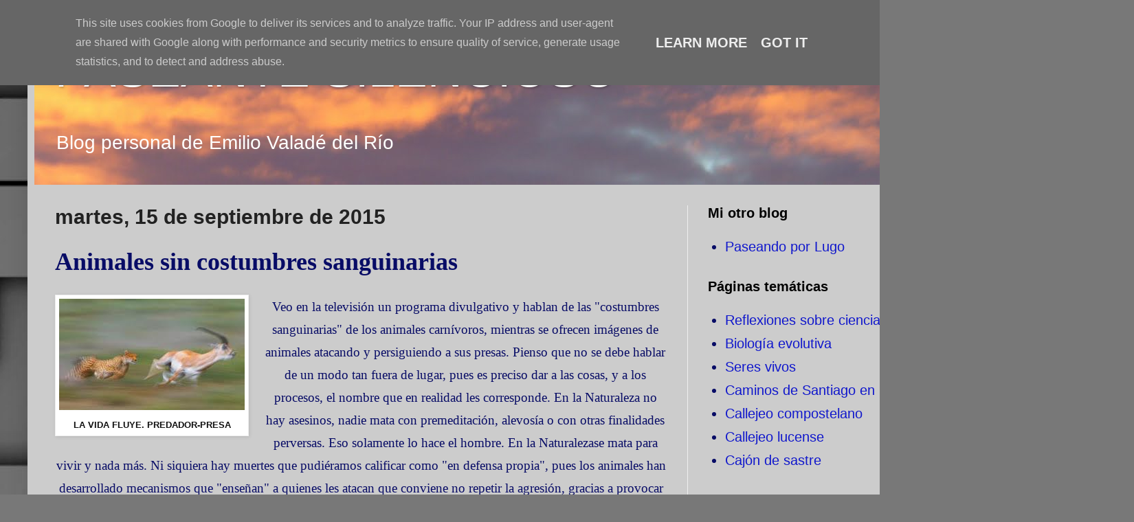

--- FILE ---
content_type: text/html; charset=UTF-8
request_url: https://www.emiliovalade.es/2015/09/animales-sin-costumbres-sanguinarias.html
body_size: 22242
content:
<!DOCTYPE html>
<html class='v2' dir='ltr' lang='es'>
<head>
<link href='https://www.blogger.com/static/v1/widgets/4128112664-css_bundle_v2.css' rel='stylesheet' type='text/css'/>
<meta content='width=1100' name='viewport'/>
<meta content='text/html; charset=UTF-8' http-equiv='Content-Type'/>
<meta content='blogger' name='generator'/>
<link href='https://www.emiliovalade.es/favicon.ico' rel='icon' type='image/x-icon'/>
<link href='https://www.emiliovalade.es/2015/09/animales-sin-costumbres-sanguinarias.html' rel='canonical'/>
<link rel="alternate" type="application/atom+xml" title="PASEANTE  SILENCIOSO  - Atom" href="https://www.emiliovalade.es/feeds/posts/default" />
<link rel="alternate" type="application/rss+xml" title="PASEANTE  SILENCIOSO  - RSS" href="https://www.emiliovalade.es/feeds/posts/default?alt=rss" />
<link rel="service.post" type="application/atom+xml" title="PASEANTE  SILENCIOSO  - Atom" href="https://www.blogger.com/feeds/1534784397145308010/posts/default" />

<link rel="alternate" type="application/atom+xml" title="PASEANTE  SILENCIOSO  - Atom" href="https://www.emiliovalade.es/feeds/5474147197988429365/comments/default" />
<!--Can't find substitution for tag [blog.ieCssRetrofitLinks]-->
<link href='https://blogger.googleusercontent.com/img/b/R29vZ2xl/AVvXsEgcVM0oT2cm5KMPu-ZrU51A8GToZMRgmt3Yeqv5ZQA_l-9n5TMnSHrYe9fXrAhUZKXDqwxPobcPKSaV5kAM-P2W_nZisZzKFiv9_UPlHmJbdFFVhyphenhyphen8it_kLhEUgbK7HPH1gPvbqUuI8lbLA/s1600/images+%25287%2529.jpg' rel='image_src'/>
<meta content='https://www.emiliovalade.es/2015/09/animales-sin-costumbres-sanguinarias.html' property='og:url'/>
<meta content='Animales sin costumbres sanguinarias' property='og:title'/>
<meta content='Blog sobre temas de biología, especialmente evolutivos. También temas culturales en un amplio aspecto.' property='og:description'/>
<meta content='https://blogger.googleusercontent.com/img/b/R29vZ2xl/AVvXsEgcVM0oT2cm5KMPu-ZrU51A8GToZMRgmt3Yeqv5ZQA_l-9n5TMnSHrYe9fXrAhUZKXDqwxPobcPKSaV5kAM-P2W_nZisZzKFiv9_UPlHmJbdFFVhyphenhyphen8it_kLhEUgbK7HPH1gPvbqUuI8lbLA/w1200-h630-p-k-no-nu/images+%25287%2529.jpg' property='og:image'/>
<title>PASEANTE  SILENCIOSO : Animales sin costumbres sanguinarias</title>
<style id='page-skin-1' type='text/css'><!--
/*
-----------------------------------------------
Blogger Template Style
Name:     Simple
Designer: Blogger
URL:      www.blogger.com
----------------------------------------------- */
/* Variable definitions
====================
<Variable name="keycolor" description="Main Color" type="color" default="#66bbdd"/>
<Group description="Page Text" selector="body">
<Variable name="body.font" description="Font" type="font"
default="normal normal 12px Arial, Tahoma, Helvetica, FreeSans, sans-serif"/>
<Variable name="body.text.color" description="Text Color" type="color" default="#222222"/>
</Group>
<Group description="Backgrounds" selector=".body-fauxcolumns-outer">
<Variable name="body.background.color" description="Outer Background" type="color" default="#66bbdd"/>
<Variable name="content.background.color" description="Main Background" type="color" default="#ffffff"/>
<Variable name="header.background.color" description="Header Background" type="color" default="transparent"/>
</Group>
<Group description="Links" selector=".main-outer">
<Variable name="link.color" description="Link Color" type="color" default="#2288bb"/>
<Variable name="link.visited.color" description="Visited Color" type="color" default="#888888"/>
<Variable name="link.hover.color" description="Hover Color" type="color" default="#33aaff"/>
</Group>
<Group description="Blog Title" selector=".header h1">
<Variable name="header.font" description="Font" type="font"
default="normal normal 60px Arial, Tahoma, Helvetica, FreeSans, sans-serif"/>
<Variable name="header.text.color" description="Title Color" type="color" default="#3399bb" />
</Group>
<Group description="Blog Description" selector=".header .description">
<Variable name="description.text.color" description="Description Color" type="color"
default="#777777" />
</Group>
<Group description="Tabs Text" selector=".tabs-inner .widget li a">
<Variable name="tabs.font" description="Font" type="font"
default="normal normal 14px Arial, Tahoma, Helvetica, FreeSans, sans-serif"/>
<Variable name="tabs.text.color" description="Text Color" type="color" default="#999999"/>
<Variable name="tabs.selected.text.color" description="Selected Color" type="color" default="#000000"/>
</Group>
<Group description="Tabs Background" selector=".tabs-outer .PageList">
<Variable name="tabs.background.color" description="Background Color" type="color" default="#f5f5f5"/>
<Variable name="tabs.selected.background.color" description="Selected Color" type="color" default="#eeeeee"/>
</Group>
<Group description="Post Title" selector="h3.post-title, .comments h4">
<Variable name="post.title.font" description="Font" type="font"
default="normal normal 22px Arial, Tahoma, Helvetica, FreeSans, sans-serif"/>
</Group>
<Group description="Date Header" selector=".date-header">
<Variable name="date.header.color" description="Text Color" type="color"
default="#080c66"/>
<Variable name="date.header.background.color" description="Background Color" type="color"
default="transparent"/>
<Variable name="date.header.font" description="Text Font" type="font"
default="normal bold 11px Arial, Tahoma, Helvetica, FreeSans, sans-serif"/>
<Variable name="date.header.padding" description="Date Header Padding" type="string" default="inherit"/>
<Variable name="date.header.letterspacing" description="Date Header Letter Spacing" type="string" default="inherit"/>
<Variable name="date.header.margin" description="Date Header Margin" type="string" default="inherit"/>
</Group>
<Group description="Post Footer" selector=".post-footer">
<Variable name="post.footer.text.color" description="Text Color" type="color" default="#666666"/>
<Variable name="post.footer.background.color" description="Background Color" type="color"
default="#f9f9f9"/>
<Variable name="post.footer.border.color" description="Shadow Color" type="color" default="#eeeeee"/>
</Group>
<Group description="Gadgets" selector="h2">
<Variable name="widget.title.font" description="Title Font" type="font"
default="normal bold 11px Arial, Tahoma, Helvetica, FreeSans, sans-serif"/>
<Variable name="widget.title.text.color" description="Title Color" type="color" default="#000000"/>
<Variable name="widget.alternate.text.color" description="Alternate Color" type="color" default="#999999"/>
</Group>
<Group description="Images" selector=".main-inner">
<Variable name="image.background.color" description="Background Color" type="color" default="#ffffff"/>
<Variable name="image.border.color" description="Border Color" type="color" default="#eeeeee"/>
<Variable name="image.text.color" description="Caption Text Color" type="color" default="#080c66"/>
</Group>
<Group description="Accents" selector=".content-inner">
<Variable name="body.rule.color" description="Separator Line Color" type="color" default="#eeeeee"/>
<Variable name="tabs.border.color" description="Tabs Border Color" type="color" default="#eeeeee"/>
</Group>
<Variable name="body.background" description="Body Background" type="background"
color="#3300ee" default="$(color) none repeat scroll top left"/>
<Variable name="body.background.override" description="Body Background Override" type="string" default=""/>
<Variable name="body.background.gradient.cap" description="Body Gradient Cap" type="url"
default="url(https://resources.blogblog.com/blogblog/data/1kt/simple/gradients_light.png)"/>
<Variable name="body.background.gradient.tile" description="Body Gradient Tile" type="url"
default="url(https://resources.blogblog.com/blogblog/data/1kt/simple/body_gradient_tile_light.png)"/>
<Variable name="content.background.color.selector" description="Content Background Color Selector" type="string" default=".content-inner"/>
<Variable name="content.padding" description="Content Padding" type="length" default="10px" min="0" max="100px"/>
<Variable name="content.padding.horizontal" description="Content Horizontal Padding" type="length" default="10px" min="0" max="100px"/>
<Variable name="content.shadow.spread" description="Content Shadow Spread" type="length" default="40px" min="0" max="100px"/>
<Variable name="content.shadow.spread.webkit" description="Content Shadow Spread (WebKit)" type="length" default="5px" min="0" max="100px"/>
<Variable name="content.shadow.spread.ie" description="Content Shadow Spread (IE)" type="length" default="10px" min="0" max="100px"/>
<Variable name="main.border.width" description="Main Border Width" type="length" default="0" min="0" max="10px"/>
<Variable name="header.background.gradient" description="Header Gradient" type="url" default="none"/>
<Variable name="header.shadow.offset.left" description="Header Shadow Offset Left" type="length" default="-1px" min="-50px" max="50px"/>
<Variable name="header.shadow.offset.top" description="Header Shadow Offset Top" type="length" default="-1px" min="-50px" max="50px"/>
<Variable name="header.shadow.spread" description="Header Shadow Spread" type="length" default="1px" min="0" max="100px"/>
<Variable name="header.padding" description="Header Padding" type="length" default="30px" min="0" max="100px"/>
<Variable name="header.border.size" description="Header Border Size" type="length" default="1px" min="0" max="10px"/>
<Variable name="header.bottom.border.size" description="Header Bottom Border Size" type="length" default="0" min="0" max="10px"/>
<Variable name="header.border.horizontalsize" description="Header Horizontal Border Size" type="length" default="0" min="0" max="10px"/>
<Variable name="description.text.size" description="Description Text Size" type="string" default="140%"/>
<Variable name="tabs.margin.top" description="Tabs Margin Top" type="length" default="0" min="0" max="100px"/>
<Variable name="tabs.margin.side" description="Tabs Side Margin" type="length" default="30px" min="0" max="100px"/>
<Variable name="tabs.background.gradient" description="Tabs Background Gradient" type="url"
default="url(https://resources.blogblog.com/blogblog/data/1kt/simple/gradients_light.png)"/>
<Variable name="tabs.border.width" description="Tabs Border Width" type="length" default="1px" min="0" max="10px"/>
<Variable name="tabs.bevel.border.width" description="Tabs Bevel Border Width" type="length" default="1px" min="0" max="10px"/>
<Variable name="post.margin.bottom" description="Post Bottom Margin" type="length" default="25px" min="0" max="100px"/>
<Variable name="image.border.small.size" description="Image Border Small Size" type="length" default="2px" min="0" max="10px"/>
<Variable name="image.border.large.size" description="Image Border Large Size" type="length" default="5px" min="0" max="10px"/>
<Variable name="page.width.selector" description="Page Width Selector" type="string" default=".region-inner"/>
<Variable name="page.width" description="Page Width" type="string" default="auto"/>
<Variable name="main.section.margin" description="Main Section Margin" type="length" default="15px" min="0" max="100px"/>
<Variable name="main.padding" description="Main Padding" type="length" default="15px" min="0" max="100px"/>
<Variable name="main.padding.top" description="Main Padding Top" type="length" default="30px" min="0" max="100px"/>
<Variable name="main.padding.bottom" description="Main Padding Bottom" type="length" default="30px" min="0" max="100px"/>
<Variable name="paging.background"
color="#cccccc"
description="Background of blog paging area" type="background"
default="transparent none no-repeat scroll top center"/>
<Variable name="footer.bevel" description="Bevel border length of footer" type="length" default="0" min="0" max="10px"/>
<Variable name="mobile.background.overlay" description="Mobile Background Overlay" type="string"
default="transparent none repeat scroll top left"/>
<Variable name="mobile.background.size" description="Mobile Background Size" type="string" default="auto"/>
<Variable name="mobile.button.color" description="Mobile Button Color" type="color" default="#ffffff" />
<Variable name="startSide" description="Side where text starts in blog language" type="automatic" default="left"/>
<Variable name="endSide" description="Side where text ends in blog language" type="automatic" default="right"/>
*/
/* Content
----------------------------------------------- */
body {
font: normal normal 20px Arial, Tahoma, Helvetica, FreeSans, sans-serif;
color: #080c66;
background: #787878 url(//themes.googleusercontent.com/image?id=1c5C3PSKczFimXIpTup23238LnL19JHnii8bDRqG2yJEMvPix--DhFpqtud9X5RHPHbP6) repeat scroll top center /* Credit: fpm (http://www.istockphoto.com/file_closeup.php?id=5826667&platform=blogger) */;
padding: 0 40px 40px 40px;
}
html body .region-inner {
min-width: 0;
max-width: 100%;
width: auto;
}
h2 {
font-size: 22px;
}
a:link {
text-decoration:none;
color: #1118cc;
}
a:visited {
text-decoration:none;
color: #888888;
}
a:hover {
text-decoration:underline;
color: #cc1119;
}
.body-fauxcolumn-outer .fauxcolumn-inner {
background: transparent none repeat scroll top left;
_background-image: none;
}
.body-fauxcolumn-outer .cap-top {
position: absolute;
z-index: 1;
height: 400px;
width: 100%;
}
.body-fauxcolumn-outer .cap-top .cap-left {
width: 100%;
background: transparent none repeat-x scroll top left;
_background-image: none;
}
.content-outer {
-moz-box-shadow: 0 0 40px rgba(0, 0, 0, .15);
-webkit-box-shadow: 0 0 5px rgba(0, 0, 0, .15);
-goog-ms-box-shadow: 0 0 10px #333333;
box-shadow: 0 0 40px rgba(0, 0, 0, .15);
margin-bottom: 1px;
}
.content-inner {
padding: 10px 10px;
}
.content-inner {
background-color: #cccccc;
}
/* Header
----------------------------------------------- */
.header-outer {
background: #1118cc url(https://resources.blogblog.com/blogblog/data/1kt/simple/gradients_light.png) repeat-x scroll 0 -400px;
_background-image: none;
}
.Header h1 {
font: normal normal 70px Verdana, Geneva, sans-serif;
color: #ffffff;
text-shadow: 1px 2px 3px rgba(0, 0, 0, .2);
}
.Header h1 a {
color: #ffffff;
}
.Header .description {
font-size: 140%;
color: #ffffff;
}
.header-inner .Header .titlewrapper {
padding: 22px 30px;
}
.header-inner .Header .descriptionwrapper {
padding: 0 30px;
}
/* Tabs
----------------------------------------------- */
.tabs-inner .section:first-child {
border-top: 0 solid #8a8a8a;
}
.tabs-inner .section:first-child ul {
margin-top: -0;
border-top: 0 solid #8a8a8a;
border-left: 0 solid #8a8a8a;
border-right: 0 solid #8a8a8a;
}
.tabs-inner .widget ul {
background: #f5f5f5 url(https://resources.blogblog.com/blogblog/data/1kt/simple/gradients_light.png) repeat-x scroll 0 -800px;
_background-image: none;
border-bottom: 1px solid #8a8a8a;
margin-top: 0;
margin-left: -30px;
margin-right: -30px;
}
.tabs-inner .widget li a {
display: inline-block;
padding: .6em 1em;
font: normal normal 30px Arial, Tahoma, Helvetica, FreeSans, sans-serif;
color: #999999;
border-left: 1px solid #cccccc;
border-right: 1px solid #8a8a8a;
}
.tabs-inner .widget li:first-child a {
border-left: none;
}
.tabs-inner .widget li.selected a, .tabs-inner .widget li a:hover {
color: #000000;
background-color: #eeeeee;
text-decoration: none;
}
/* Columns
----------------------------------------------- */
.main-outer {
border-top: 0 solid #eeeeee;
}
.fauxcolumn-left-outer .fauxcolumn-inner {
border-right: 1px solid #eeeeee;
}
.fauxcolumn-right-outer .fauxcolumn-inner {
border-left: 1px solid #eeeeee;
}
/* Headings
----------------------------------------------- */
div.widget > h2,
div.widget h2.title {
margin: 0 0 1em 0;
font: normal bold 20px Arial, Tahoma, Helvetica, FreeSans, sans-serif;
color: #000000;
}
/* Widgets
----------------------------------------------- */
.widget .zippy {
color: #999999;
text-shadow: 2px 2px 1px rgba(0, 0, 0, .1);
}
.widget .popular-posts ul {
list-style: none;
}
/* Posts
----------------------------------------------- */
h2.date-header {
font: normal bold 30px Arial, Tahoma, Helvetica, FreeSans, sans-serif;
}
.date-header span {
background-color: rgba(0, 0, 0, 0);
color: #222222;
padding: inherit;
letter-spacing: inherit;
margin: inherit;
}
.main-inner {
padding-top: 30px;
padding-bottom: 30px;
}
.main-inner .column-center-inner {
padding: 0 15px;
}
.main-inner .column-center-inner .section {
margin: 0 15px;
}
.post {
margin: 0 0 25px 0;
}
h3.post-title, .comments h4 {
font: normal bold 36px Georgia, Utopia, 'Palatino Linotype', Palatino, serif;
margin: .75em 0 0;
}
.post-body {
font-size: 110%;
line-height: 1.4;
position: relative;
}
.post-body img, .post-body .tr-caption-container, .Profile img, .Image img,
.BlogList .item-thumbnail img {
padding: 2px;
background: #ffffff;
border: 1px solid #eeeeee;
-moz-box-shadow: 1px 1px 5px rgba(0, 0, 0, .1);
-webkit-box-shadow: 1px 1px 5px rgba(0, 0, 0, .1);
box-shadow: 1px 1px 5px rgba(0, 0, 0, .1);
}
.post-body img, .post-body .tr-caption-container {
padding: 5px;
}
.post-body .tr-caption-container {
color: #111111;
}
.post-body .tr-caption-container img {
padding: 0;
background: transparent;
border: none;
-moz-box-shadow: 0 0 0 rgba(0, 0, 0, .1);
-webkit-box-shadow: 0 0 0 rgba(0, 0, 0, .1);
box-shadow: 0 0 0 rgba(0, 0, 0, .1);
}
.post-header {
margin: 0 0 1.5em;
line-height: 1.6;
font-size: 90%;
}
.post-footer {
margin: 20px -2px 0;
padding: 5px 10px;
color: #666666;
background-color: #f9f9f9;
border-bottom: 1px solid #eeeeee;
line-height: 1.6;
font-size: 90%;
}
#comments .comment-author {
padding-top: 1.5em;
border-top: 1px solid #eeeeee;
background-position: 0 1.5em;
}
#comments .comment-author:first-child {
padding-top: 0;
border-top: none;
}
.avatar-image-container {
margin: .2em 0 0;
}
#comments .avatar-image-container img {
border: 1px solid #eeeeee;
}
/* Comments
----------------------------------------------- */
.comments .comments-content .icon.blog-author {
background-repeat: no-repeat;
background-image: url([data-uri]);
}
.comments .comments-content .loadmore a {
border-top: 1px solid #999999;
border-bottom: 1px solid #999999;
}
.comments .comment-thread.inline-thread {
background-color: #f9f9f9;
}
.comments .continue {
border-top: 2px solid #999999;
}
/* Accents
---------------------------------------------- */
.section-columns td.columns-cell {
border-left: 1px solid #eeeeee;
}
.blog-pager {
background: transparent none no-repeat scroll top center;
}
.blog-pager-older-link, .home-link,
.blog-pager-newer-link {
background-color: #cccccc;
padding: 5px;
}
.footer-outer {
border-top: 0 dashed #bbbbbb;
}
/* Mobile
----------------------------------------------- */
body.mobile  {
background-size: auto;
}
.mobile .body-fauxcolumn-outer {
background: transparent none repeat scroll top left;
}
.mobile .body-fauxcolumn-outer .cap-top {
background-size: 100% auto;
}
.mobile .content-outer {
-webkit-box-shadow: 0 0 3px rgba(0, 0, 0, .15);
box-shadow: 0 0 3px rgba(0, 0, 0, .15);
}
.mobile .tabs-inner .widget ul {
margin-left: 0;
margin-right: 0;
}
.mobile .post {
margin: 0;
}
.mobile .main-inner .column-center-inner .section {
margin: 0;
}
.mobile .date-header span {
padding: 0.1em 10px;
margin: 0 -10px;
}
.mobile h3.post-title {
margin: 0;
}
.mobile .blog-pager {
background: transparent none no-repeat scroll top center;
}
.mobile .footer-outer {
border-top: none;
}
.mobile .main-inner, .mobile .footer-inner {
background-color: #cccccc;
}
.mobile-index-contents {
color: #080c66;
}
.mobile-link-button {
background-color: #1118cc;
}
.mobile-link-button a:link, .mobile-link-button a:visited {
color: #f5f5f5;
}
.mobile .tabs-inner .section:first-child {
border-top: none;
}
.mobile .tabs-inner .PageList .widget-content {
background-color: #eeeeee;
color: #000000;
border-top: 1px solid #8a8a8a;
border-bottom: 1px solid #8a8a8a;
}
.mobile .tabs-inner .PageList .widget-content .pagelist-arrow {
border-left: 1px solid #8a8a8a;
}

--></style>
<style id='template-skin-1' type='text/css'><!--
body {
min-width: 1370px;
}
.content-outer, .content-fauxcolumn-outer, .region-inner {
min-width: 1370px;
max-width: 1370px;
_width: 1370px;
}
.main-inner .columns {
padding-left: 0;
padding-right: 400px;
}
.main-inner .fauxcolumn-center-outer {
left: 0;
right: 400px;
/* IE6 does not respect left and right together */
_width: expression(this.parentNode.offsetWidth -
parseInt("0") -
parseInt("400px") + 'px');
}
.main-inner .fauxcolumn-left-outer {
width: 0;
}
.main-inner .fauxcolumn-right-outer {
width: 400px;
}
.main-inner .column-left-outer {
width: 0;
right: 100%;
margin-left: -0;
}
.main-inner .column-right-outer {
width: 400px;
margin-right: -400px;
}
#layout {
min-width: 0;
}
#layout .content-outer {
min-width: 0;
width: 800px;
}
#layout .region-inner {
min-width: 0;
width: auto;
}
body#layout div.add_widget {
padding: 8px;
}
body#layout div.add_widget a {
margin-left: 32px;
}
--></style>
<style>
    body {background-image:url(\/\/themes.googleusercontent.com\/image?id=1c5C3PSKczFimXIpTup23238LnL19JHnii8bDRqG2yJEMvPix--DhFpqtud9X5RHPHbP6);}
    
@media (max-width: 200px) { body {background-image:url(\/\/themes.googleusercontent.com\/image?id=1c5C3PSKczFimXIpTup23238LnL19JHnii8bDRqG2yJEMvPix--DhFpqtud9X5RHPHbP6&options=w200);}}
@media (max-width: 400px) and (min-width: 201px) { body {background-image:url(\/\/themes.googleusercontent.com\/image?id=1c5C3PSKczFimXIpTup23238LnL19JHnii8bDRqG2yJEMvPix--DhFpqtud9X5RHPHbP6&options=w400);}}
@media (max-width: 800px) and (min-width: 401px) { body {background-image:url(\/\/themes.googleusercontent.com\/image?id=1c5C3PSKczFimXIpTup23238LnL19JHnii8bDRqG2yJEMvPix--DhFpqtud9X5RHPHbP6&options=w800);}}
@media (max-width: 1200px) and (min-width: 801px) { body {background-image:url(\/\/themes.googleusercontent.com\/image?id=1c5C3PSKczFimXIpTup23238LnL19JHnii8bDRqG2yJEMvPix--DhFpqtud9X5RHPHbP6&options=w1200);}}
/* Last tag covers anything over one higher than the previous max-size cap. */
@media (min-width: 1201px) { body {background-image:url(\/\/themes.googleusercontent.com\/image?id=1c5C3PSKczFimXIpTup23238LnL19JHnii8bDRqG2yJEMvPix--DhFpqtud9X5RHPHbP6&options=w1600);}}
  </style>
<link href='https://www.blogger.com/dyn-css/authorization.css?targetBlogID=1534784397145308010&amp;zx=4131de28-8816-4d4b-8ed8-a5dbe7ba5c89' media='none' onload='if(media!=&#39;all&#39;)media=&#39;all&#39;' rel='stylesheet'/><noscript><link href='https://www.blogger.com/dyn-css/authorization.css?targetBlogID=1534784397145308010&amp;zx=4131de28-8816-4d4b-8ed8-a5dbe7ba5c89' rel='stylesheet'/></noscript>
<meta name='google-adsense-platform-account' content='ca-host-pub-1556223355139109'/>
<meta name='google-adsense-platform-domain' content='blogspot.com'/>

<script type="text/javascript" language="javascript">
  // Supply ads personalization default for EEA readers
  // See https://www.blogger.com/go/adspersonalization
  adsbygoogle = window.adsbygoogle || [];
  if (typeof adsbygoogle.requestNonPersonalizedAds === 'undefined') {
    adsbygoogle.requestNonPersonalizedAds = 1;
  }
</script>


</head>
<body class='loading'>
<div class='navbar section' id='navbar' name='Barra de navegación'><div class='widget Navbar' data-version='1' id='Navbar1'><script type="text/javascript">
    function setAttributeOnload(object, attribute, val) {
      if(window.addEventListener) {
        window.addEventListener('load',
          function(){ object[attribute] = val; }, false);
      } else {
        window.attachEvent('onload', function(){ object[attribute] = val; });
      }
    }
  </script>
<div id="navbar-iframe-container"></div>
<script type="text/javascript" src="https://apis.google.com/js/platform.js"></script>
<script type="text/javascript">
      gapi.load("gapi.iframes:gapi.iframes.style.bubble", function() {
        if (gapi.iframes && gapi.iframes.getContext) {
          gapi.iframes.getContext().openChild({
              url: 'https://www.blogger.com/navbar/1534784397145308010?po\x3d5474147197988429365\x26origin\x3dhttps://www.emiliovalade.es',
              where: document.getElementById("navbar-iframe-container"),
              id: "navbar-iframe"
          });
        }
      });
    </script><script type="text/javascript">
(function() {
var script = document.createElement('script');
script.type = 'text/javascript';
script.src = '//pagead2.googlesyndication.com/pagead/js/google_top_exp.js';
var head = document.getElementsByTagName('head')[0];
if (head) {
head.appendChild(script);
}})();
</script>
</div></div>
<div class='body-fauxcolumns'>
<div class='fauxcolumn-outer body-fauxcolumn-outer'>
<div class='cap-top'>
<div class='cap-left'></div>
<div class='cap-right'></div>
</div>
<div class='fauxborder-left'>
<div class='fauxborder-right'></div>
<div class='fauxcolumn-inner'>
</div>
</div>
<div class='cap-bottom'>
<div class='cap-left'></div>
<div class='cap-right'></div>
</div>
</div>
</div>
<div class='content'>
<div class='content-fauxcolumns'>
<div class='fauxcolumn-outer content-fauxcolumn-outer'>
<div class='cap-top'>
<div class='cap-left'></div>
<div class='cap-right'></div>
</div>
<div class='fauxborder-left'>
<div class='fauxborder-right'></div>
<div class='fauxcolumn-inner'>
</div>
</div>
<div class='cap-bottom'>
<div class='cap-left'></div>
<div class='cap-right'></div>
</div>
</div>
</div>
<div class='content-outer'>
<div class='content-cap-top cap-top'>
<div class='cap-left'></div>
<div class='cap-right'></div>
</div>
<div class='fauxborder-left content-fauxborder-left'>
<div class='fauxborder-right content-fauxborder-right'></div>
<div class='content-inner'>
<header>
<div class='header-outer'>
<div class='header-cap-top cap-top'>
<div class='cap-left'></div>
<div class='cap-right'></div>
</div>
<div class='fauxborder-left header-fauxborder-left'>
<div class='fauxborder-right header-fauxborder-right'></div>
<div class='region-inner header-inner'>
<div class='header section' id='header' name='Cabecera'><div class='widget Header' data-version='1' id='Header1'>
<div id='header-inner' style='background-image: url("https://blogger.googleusercontent.com/img/b/R29vZ2xl/AVvXsEh-SOVhSQbAkgX1auATAs7ecdEeoPz5cG2n_HYn49NLr_LiDDZ6_Tbjw8rfTNbY7_M3JQoi6fsIrgZZrgv5DR16rBhS3ei6cqzMp-AFLW8JIg3CwR-CGjeMUlqQOpJzSbKNTYH274Y42rQG/s1600/05340130ccvvrr.jpg"); background-position: left; width: 1600px; min-height: 229px; _height: 229px; background-repeat: no-repeat; '>
<div class='titlewrapper' style='background: transparent'>
<h1 class='title' style='background: transparent; border-width: 0px'>
<a href='https://www.emiliovalade.es/'>
PASEANTE  SILENCIOSO 
</a>
</h1>
</div>
<div class='descriptionwrapper'>
<p class='description'><span>Blog personal de Emilio Valadé del Río</span></p>
</div>
</div>
</div></div>
</div>
</div>
<div class='header-cap-bottom cap-bottom'>
<div class='cap-left'></div>
<div class='cap-right'></div>
</div>
</div>
</header>
<div class='tabs-outer'>
<div class='tabs-cap-top cap-top'>
<div class='cap-left'></div>
<div class='cap-right'></div>
</div>
<div class='fauxborder-left tabs-fauxborder-left'>
<div class='fauxborder-right tabs-fauxborder-right'></div>
<div class='region-inner tabs-inner'>
<div class='tabs no-items section' id='crosscol' name='Multicolumnas'></div>
<div class='tabs no-items section' id='crosscol-overflow' name='Cross-Column 2'></div>
</div>
</div>
<div class='tabs-cap-bottom cap-bottom'>
<div class='cap-left'></div>
<div class='cap-right'></div>
</div>
</div>
<div class='main-outer'>
<div class='main-cap-top cap-top'>
<div class='cap-left'></div>
<div class='cap-right'></div>
</div>
<div class='fauxborder-left main-fauxborder-left'>
<div class='fauxborder-right main-fauxborder-right'></div>
<div class='region-inner main-inner'>
<div class='columns fauxcolumns'>
<div class='fauxcolumn-outer fauxcolumn-center-outer'>
<div class='cap-top'>
<div class='cap-left'></div>
<div class='cap-right'></div>
</div>
<div class='fauxborder-left'>
<div class='fauxborder-right'></div>
<div class='fauxcolumn-inner'>
</div>
</div>
<div class='cap-bottom'>
<div class='cap-left'></div>
<div class='cap-right'></div>
</div>
</div>
<div class='fauxcolumn-outer fauxcolumn-left-outer'>
<div class='cap-top'>
<div class='cap-left'></div>
<div class='cap-right'></div>
</div>
<div class='fauxborder-left'>
<div class='fauxborder-right'></div>
<div class='fauxcolumn-inner'>
</div>
</div>
<div class='cap-bottom'>
<div class='cap-left'></div>
<div class='cap-right'></div>
</div>
</div>
<div class='fauxcolumn-outer fauxcolumn-right-outer'>
<div class='cap-top'>
<div class='cap-left'></div>
<div class='cap-right'></div>
</div>
<div class='fauxborder-left'>
<div class='fauxborder-right'></div>
<div class='fauxcolumn-inner'>
</div>
</div>
<div class='cap-bottom'>
<div class='cap-left'></div>
<div class='cap-right'></div>
</div>
</div>
<!-- corrects IE6 width calculation -->
<div class='columns-inner'>
<div class='column-center-outer'>
<div class='column-center-inner'>
<div class='main section' id='main' name='Principal'><div class='widget Blog' data-version='1' id='Blog1'>
<div class='blog-posts hfeed'>

          <div class="date-outer">
        
<h2 class='date-header'><span>martes, 15 de septiembre de 2015</span></h2>

          <div class="date-posts">
        
<div class='post-outer'>
<div class='post hentry uncustomized-post-template' itemprop='blogPost' itemscope='itemscope' itemtype='http://schema.org/BlogPosting'>
<meta content='https://blogger.googleusercontent.com/img/b/R29vZ2xl/AVvXsEgcVM0oT2cm5KMPu-ZrU51A8GToZMRgmt3Yeqv5ZQA_l-9n5TMnSHrYe9fXrAhUZKXDqwxPobcPKSaV5kAM-P2W_nZisZzKFiv9_UPlHmJbdFFVhyphenhyphen8it_kLhEUgbK7HPH1gPvbqUuI8lbLA/s1600/images+%25287%2529.jpg' itemprop='image_url'/>
<meta content='1534784397145308010' itemprop='blogId'/>
<meta content='5474147197988429365' itemprop='postId'/>
<a name='5474147197988429365'></a>
<h3 class='post-title entry-title' itemprop='name'>
Animales sin costumbres sanguinarias
</h3>
<div class='post-header'>
<div class='post-header-line-1'></div>
</div>
<div class='post-body entry-content' id='post-body-5474147197988429365' itemprop='description articleBody'>
<table cellpadding="0" cellspacing="0" class="tr-caption-container" style="float: left; margin-right: 1em; text-align: left;"><tbody><tr><td style="text-align: center;"><a href="https://blogger.googleusercontent.com/img/b/R29vZ2xl/AVvXsEgcVM0oT2cm5KMPu-ZrU51A8GToZMRgmt3Yeqv5ZQA_l-9n5TMnSHrYe9fXrAhUZKXDqwxPobcPKSaV5kAM-P2W_nZisZzKFiv9_UPlHmJbdFFVhyphenhyphen8it_kLhEUgbK7HPH1gPvbqUuI8lbLA/s1600/images+%25287%2529.jpg" imageanchor="1" style="clear: left; margin-bottom: 1em; margin-left: auto; margin-right: auto;"><img border="0" src="https://blogger.googleusercontent.com/img/b/R29vZ2xl/AVvXsEgcVM0oT2cm5KMPu-ZrU51A8GToZMRgmt3Yeqv5ZQA_l-9n5TMnSHrYe9fXrAhUZKXDqwxPobcPKSaV5kAM-P2W_nZisZzKFiv9_UPlHmJbdFFVhyphenhyphen8it_kLhEUgbK7HPH1gPvbqUuI8lbLA/s1600/images+%25287%2529.jpg" /></a></td></tr><tr><td class="tr-caption" style="text-align: center;"><b><span style="font-size: small;">LA VIDA FLUYE. PREDADOR-PRESA</span></b></td></tr></tbody></table><div class="MsoPlainText" style="line-height: 150%; margin-bottom: 6.0pt; margin-left: 0cm; margin-right: 0cm; margin-top: 6.0pt; text-align: center;"><span style="font-family: &quot;tahoma&quot;; font-size: 14pt; line-height: 150%; text-align: justify; text-indent: 35.45pt;">Veo en la televisión un programa divulgativo y hablan de las "costumbres sanguinarias" de los animales carnívoros, mientras se ofrecen imágenes de animales atacando y persiguiendo a sus presas. Pienso que no se debe hablar de un modo tan fuera de lugar, pues es preciso dar a las cosas, y a los procesos, el nombre que en realidad les corresponde. En <st1:personname productid="la Naturaleza" w:st="on">la  Naturaleza</st1:personname> no hay asesinos, nadie </span><span style="font-family: &quot;tahoma&quot;; font-size: 14pt; line-height: 150%; text-align: justify; text-indent: 35.45pt;">mata con premeditación, alevosía o con otras finalidades perversas</span><span style="font-family: &quot;tahoma&quot;; font-size: 14pt; line-height: 150%; text-align: justify; text-indent: 35.45pt;">. Eso solamente lo hace el hombre. En <st1:personname productid="la Naturaleza" w:st="on">la Naturaleza</st1:personname>se mata para vivir y nada más. Ni siquiera hay muertes que pudiéramos calificar como "en defensa propia", pues los animales han desarrollado mecanismos que "enseñan" a quienes les atacan que conviene no repetir la agresión, gracias a provocar en ellos, la aparición de oportunos actos, que conocemos como reflejos condicionados.</span></div><a name="more"></a><br /><div class="MsoPlainText" style="line-height: 150%; margin-bottom: 6.0pt; margin-left: 0cm; margin-right: 0cm; margin-top: 6.0pt; text-align: justify; text-indent: 35.45pt;"><span style="font-family: &quot;tahoma&quot;; font-size: 14.0pt; line-height: 150%;">De manera paralela, en algunos vegetales aparentemente indefensos, no son pocos los agentes bioquímicos que provocan reacciones de tipo alérgico en los herbívoros que intentan comerlos: los efectos urticantes de las ortigas y de espinas de algunos cactus, acebos y similares, funcionan de esta manera. Del mismo modo, las agujas de silicio o de carbonato presentes en no pocas gramíneas o en hojas de higueras, les sirven para realizar esa defensa. Por no hablar de otros mecanismos más complicados, como sería el de aquellas <table cellpadding="0" cellspacing="0" class="tr-caption-container" style="float: left; margin-right: 1em; text-align: left;"><tbody><tr><td style="text-align: center;"><a href="https://blogger.googleusercontent.com/img/b/R29vZ2xl/AVvXsEiYXr_c3N3kBaNGYfg7wYapjI5E5INLXhWYV7PAi5tZymHufM4KZHEaUTIsbuQqo6N-tpO_jiMuNu9p7b9Ca7fw5AN6SO8MEpF2D1jZ8e_ncSvCAlmtOCZ-u00xwEa8E7RwKsh_Z1RvYWZU/s1600/010411+148.jpg" imageanchor="1" style="clear: left; margin-bottom: 1em; margin-left: auto; margin-right: auto;"><img border="0" height="213" src="https://blogger.googleusercontent.com/img/b/R29vZ2xl/AVvXsEiYXr_c3N3kBaNGYfg7wYapjI5E5INLXhWYV7PAi5tZymHufM4KZHEaUTIsbuQqo6N-tpO_jiMuNu9p7b9Ca7fw5AN6SO8MEpF2D1jZ8e_ncSvCAlmtOCZ-u00xwEa8E7RwKsh_Z1RvYWZU/s320/010411+148.jpg" width="320" /></a></td></tr><tr><td class="tr-caption" style="text-align: center;"><b><span style="font-size: small;">SE DEFIENDEN</span></b></td></tr></tbody></table>especies que, si bien son inofensivas, adoptan morfologías semejantes a las de otras especies poseedoras de mecanismos de defensa (se conocen como mimetismo estos tipos de defensa). Pero ningunha planta tiene mecanismos que maten a su posible predador, cuando menos en las dosis en que éste la come. Cosa distinta (y desastrosa) ocurre cuando el hombre se mete por medio de todo, aplicando sus conocimientos. Capítulo aparte lo constituyen las plantas carnívoras, que deben ser consideradas como predadoras.<o:p></o:p></span></div><div class="MsoPlainText" style="line-height: 150%; margin-bottom: 6.0pt; margin-left: 0cm; margin-right: 0cm; margin-top: 6.0pt; text-align: justify; text-indent: 35.45pt;"><span style="font-family: &quot;tahoma&quot;; font-size: 14.0pt; line-height: 150%;">También en animales aparecen otros mecanismos de defensa, que básicamente consisten o en escapar o en esconderse. Hay animales que corren mucho, pudiendo desarrollar velocidades asombrosas. Otros no corren a gran velocidad, pero lo hacen describiendo trayectorias sinuosas, o suben a los árboles, o hacen cosas raras con tal de conseguir huir de su perseguidor. Hay animales que no escapan y, para librarse de sus predadores, o se esconden o se disimulan gracias a coloraciones especiales que hacen que, de permanecer quietos, sea difícil distinguirlos del entorno (se llaman crípticas las coloraciones de este tipo.</span></div><div class="separator" style="clear: both; text-align: center;"></div><br /><table cellpadding="0" cellspacing="0" class="tr-caption-container" style="float: right; margin-left: 1em; text-align: right;"><tbody><tr><td style="text-align: center;"><a href="https://blogger.googleusercontent.com/img/b/R29vZ2xl/AVvXsEjPLL1mtWEf7IJ2pk8R7BonRKx_flBCvmLrsYneqHUqzM5FvIi6Q_jJhoNC3Oa_qSFM4e-hN2m8aGBEcirKj6CGv4efG7DRznjlxxbRgC9-JgSSXhVVkdH2yLSNf3q1tbXgq5_dk-hfog_h/s1600/images+%25284%2529.jpg" imageanchor="1" style="clear: right; margin-bottom: 1em; margin-left: auto; margin-right: auto;"><img border="0" src="https://blogger.googleusercontent.com/img/b/R29vZ2xl/AVvXsEjPLL1mtWEf7IJ2pk8R7BonRKx_flBCvmLrsYneqHUqzM5FvIi6Q_jJhoNC3Oa_qSFM4e-hN2m8aGBEcirKj6CGv4efG7DRznjlxxbRgC9-JgSSXhVVkdH2yLSNf3q1tbXgq5_dk-hfog_h/s1600/images+%25284%2529.jpg" /></a></td></tr><tr><td class="tr-caption" style="text-align: center;"><b><span style="font-size: small;">SE DEFIENDEN</span></b></td></tr></tbody></table><div align="center" class="MsoPlainText" style="line-height: 150%; margin-bottom: 6.0pt; margin-left: 0cm; margin-right: 0cm; margin-top: 6.0pt; text-align: center;"><span style="line-height: 150%; text-align: justify; text-indent: 35.45pt;"><span style="font-size: large;">Los animales necesitan comer por dos razones fundamentales. La primera de ellas es obtener la energía que les llega contenida en las moléculas biológicas presentes en cuanto comen. La otra razón que tienen los animales para comer, es la obtención de esas mismas moléculas biológicas para construir con ellas las estructuras necesarias para su propia vida. Es decir, comiendo satisfacen sus necesidades energéticas y estructurales.</span></span></div><div class="MsoPlainText" style="line-height: 150%; margin-bottom: 6.0pt; margin-left: 0cm; margin-right: 0cm; margin-top: 6.0pt; text-align: justify; text-indent: 35.45pt;"><span style="font-family: &quot;tahoma&quot;; font-size: 14.0pt; line-height: 150%;">A veces no nos damos cuenta de que, gracias a la alimentación, hay moléculas que hoy forman parte de cada uno de nosotros, pero que hace unos pocos días formaban parte de aquellos seres que nos sirvieron de alimento. Una molécula de glucosa, por citar un caso, sintetizada por un vegetal y que fue almacenada en el mismo en forma de almidón, a los pocos días puede estar en nuestro organismo participando de nuestras funciones biológicas. Esto es válido también si hablamos de grasas o de aminoácidos. <o:p></o:p></span></div><div class="MsoPlainText" style="line-height: 150%; margin-bottom: 6.0pt; margin-left: 0cm; margin-right: 0cm; margin-top: 6.0pt; text-align: justify; text-indent: 35.45pt;"><span style="font-family: &quot;tahoma&quot;; font-size: 14.0pt; line-height: 150%;">Gracias a la energía que reciben con la alimentación, los seres vivos, además de realizar todas las actividades vitales que deben realizar, y que le aprovechan a él mismo, tienen que ejercer las funciones relativas a la reproducción, contribuyendo de este modo al mantenimiento de la población a la que pertenecen. Esa, la de la reproducción, es una actividad que tiene que realizar cada individuo y que, generación tras generación, se traduce en el mantenimiento de la especie. <o:p></o:p></span></div><div align="center" class="MsoPlainText" style="line-height: 150%; margin-bottom: 6.0pt; margin-left: 0cm; margin-right: 0cm; margin-top: 6.0pt; text-align: center;"><br /></div><div style="text-align: left;"></div><table cellpadding="0" cellspacing="0" class="tr-caption-container" style="float: left; margin-right: 1em; text-align: left;"><tbody><tr><td style="text-align: center;"><a href="https://blogger.googleusercontent.com/img/b/R29vZ2xl/AVvXsEjeuM2TWAGTIqEfDa56bFiUmTvzFDSffkuHCWCFNDbcKtP28Pptquv6moMUNvgUEwISlE48FR6vxeN8whuXO7eM1b7ZfIdM-fNYHIEwgxYuJQZJn6ZugDoD45a76Pkt7RypaNKNNdUWy-jG/s1600/images2.jpg" imageanchor="1" style="clear: left; margin-bottom: 1em; margin-left: auto; margin-right: auto;"><img border="0" src="https://blogger.googleusercontent.com/img/b/R29vZ2xl/AVvXsEjeuM2TWAGTIqEfDa56bFiUmTvzFDSffkuHCWCFNDbcKtP28Pptquv6moMUNvgUEwISlE48FR6vxeN8whuXO7eM1b7ZfIdM-fNYHIEwgxYuJQZJn6ZugDoD45a76Pkt7RypaNKNNdUWy-jG/s1600/images2.jpg" /></a></td></tr><tr><td class="tr-caption" style="text-align: center;"><b><span style="font-size: small;">A LA CARRERA</span></b></td></tr></tbody></table><div class="MsoPlainText" style="line-height: 150%; margin-bottom: 6.0pt; margin-left: 0cm; margin-right: 0cm; margin-top: 6.0pt; text-align: justify; text-indent: 35.45pt;"><span style="font-family: &quot;tahoma&quot;; font-size: 14.0pt; line-height: 150%;">En los humanos existe una costumbre, que viene de <st1:personname productid="la Edad Media" w:st="on"><st1:personname productid="la Edad" w:st="on">la Edad</st1:personname> Media</st1:personname>, que consiste en enjuiciar las prácticas animales como dictadas por virtudes o vicios, sin tener en cuenta que tanto virtud como vicio son componentes de la conducta humana y de cada una de sus múltiples culturas. Se nos ha enseñado a admirar a las hormigas por laboriosas, a odiar a las serpientes por engañosas, a menospreciar a los zorros por astutos o a los mulos por tercos. Las cigarras son ejemplo de vagancia inútil. Tenemos insultos que hacen referencia a supuestas conductas animales, como zorrería o burrada. Bajo este mismo concepto, los animales carnívoros son asesinos y, por tanto, no está mal recriminar sus conductas o, incluso, condenarlos a morir, y matarlos sin justificación de ningún tipo. <o:p></o:p></span></div><table cellpadding="0" cellspacing="0" class="tr-caption-container" style="float: right; margin-left: 1em; text-align: right;"><tbody><tr><td style="text-align: center;"><a href="https://blogger.googleusercontent.com/img/b/R29vZ2xl/AVvXsEhktrDX_fJNaiq986jBw5SC6c5z5BHdDeALACw9fb1VO6OvoQWFKaniT1vNwOO7h-FDNWHbEDrqICGeFEQSCI0jnoztHEzGTaiMv1Rafp8pytw5GiXQLvulW3AZgG0GXnPCLZmug4Y__IkI/s1600/images+%25282%2529.jpg" imageanchor="1" style="clear: right; margin-bottom: 1em; margin-left: auto; margin-right: auto;"><img border="0" src="https://blogger.googleusercontent.com/img/b/R29vZ2xl/AVvXsEhktrDX_fJNaiq986jBw5SC6c5z5BHdDeALACw9fb1VO6OvoQWFKaniT1vNwOO7h-FDNWHbEDrqICGeFEQSCI0jnoztHEzGTaiMv1Rafp8pytw5GiXQLvulW3AZgG0GXnPCLZmug4Y__IkI/s1600/images+%25282%2529.jpg" /></a></td></tr><tr><td class="tr-caption" style="text-align: center;"><span style="font-size: small;"><b>LA LUCHA PREDADOR-PRESA</b></span></td></tr></tbody></table><div class="MsoPlainText" style="line-height: 150%; margin-bottom: 6.0pt; margin-left: 0cm; margin-right: 0cm; margin-top: 6.0pt; text-align: justify; text-indent: 35.45pt;"><span style="font-family: &quot;tahoma&quot;; font-size: 14.0pt; line-height: 150%;">En general, podríamos decir que asesino sería el animal que mata movido por unas motivaciones que aparecerían como negativas en caso de ser definidas con criterios humanos. No obstante, esas motivaciones están por completo ausentes en las conductas animales. Nunca hablamos de conductas sanguinarias o criminales ni de los asesinatos que se perpetran en <st1:personname productid="la Naturaleza" w:st="on">la Naturaleza</st1:personname>, porque en ella no hay nada ni de una cosa ni de otra. Hay necesidades de energía a corto y a largo plazo. Las necesidades a corto plazo, son las propias de cada individuo. A largo plazo, son las necesidades de la especie de la que forma parte y que hay que mantener. Ambas se satisfacen con la dieta de cada uno de los individuos concretos. <o:p></o:p></span></div><br /><div class="MsoPlainText" style="line-height: 150%; margin-bottom: 6.0pt; margin-left: 0cm; margin-right: 0cm; margin-top: 6.0pt; text-align: justify; text-indent: 35.45pt;"><span style="font-family: &quot;tahoma&quot;; font-size: 14.0pt; line-height: 150%;">De conductas asesinas sabemos mucho los seres civilizados, no los animales.<o:p></o:p></span></div>
<div style='clear: both;'></div>
</div>
<div class='post-footer'>
<div class='post-footer-line post-footer-line-1'>
<span class='post-author vcard'>
Publicado por
<span class='fn' itemprop='author' itemscope='itemscope' itemtype='http://schema.org/Person'>
<span itemprop='name'>Anónimo</span>
</span>
</span>
<span class='post-timestamp'>
en
<meta content='https://www.emiliovalade.es/2015/09/animales-sin-costumbres-sanguinarias.html' itemprop='url'/>
<a class='timestamp-link' href='https://www.emiliovalade.es/2015/09/animales-sin-costumbres-sanguinarias.html' rel='bookmark' title='permanent link'><abbr class='published' itemprop='datePublished' title='2015-09-15T18:08:00+02:00'>septiembre 15, 2015</abbr></a>
</span>
<span class='post-comment-link'>
</span>
<span class='post-icons'>
<span class='item-control blog-admin pid-1570784129'>
<a href='https://www.blogger.com/post-edit.g?blogID=1534784397145308010&postID=5474147197988429365&from=pencil' title='Editar entrada'>
<img alt='' class='icon-action' height='18' src='https://resources.blogblog.com/img/icon18_edit_allbkg.gif' width='18'/>
</a>
</span>
</span>
<div class='post-share-buttons goog-inline-block'>
<a class='goog-inline-block share-button sb-email' href='https://www.blogger.com/share-post.g?blogID=1534784397145308010&postID=5474147197988429365&target=email' target='_blank' title='Enviar por correo electrónico'><span class='share-button-link-text'>Enviar por correo electrónico</span></a><a class='goog-inline-block share-button sb-blog' href='https://www.blogger.com/share-post.g?blogID=1534784397145308010&postID=5474147197988429365&target=blog' onclick='window.open(this.href, "_blank", "height=270,width=475"); return false;' target='_blank' title='Escribe un blog'><span class='share-button-link-text'>Escribe un blog</span></a><a class='goog-inline-block share-button sb-twitter' href='https://www.blogger.com/share-post.g?blogID=1534784397145308010&postID=5474147197988429365&target=twitter' target='_blank' title='Compartir en X'><span class='share-button-link-text'>Compartir en X</span></a><a class='goog-inline-block share-button sb-facebook' href='https://www.blogger.com/share-post.g?blogID=1534784397145308010&postID=5474147197988429365&target=facebook' onclick='window.open(this.href, "_blank", "height=430,width=640"); return false;' target='_blank' title='Compartir con Facebook'><span class='share-button-link-text'>Compartir con Facebook</span></a><a class='goog-inline-block share-button sb-pinterest' href='https://www.blogger.com/share-post.g?blogID=1534784397145308010&postID=5474147197988429365&target=pinterest' target='_blank' title='Compartir en Pinterest'><span class='share-button-link-text'>Compartir en Pinterest</span></a>
</div>
</div>
<div class='post-footer-line post-footer-line-2'>
<span class='post-labels'>
Etiquetas:
<a href='https://www.emiliovalade.es/search/label/Biolog%C3%ADa' rel='tag'>Biología</a>,
<a href='https://www.emiliovalade.es/search/label/Biolog%C3%ADa%20evolutiva' rel='tag'>Biología evolutiva</a>,
<a href='https://www.emiliovalade.es/search/label/captaci%C3%B3n%20de%20recursos' rel='tag'>captación de recursos</a>,
<a href='https://www.emiliovalade.es/search/label/Mimetismo' rel='tag'>Mimetismo</a>,
<a href='https://www.emiliovalade.es/search/label/Predador-presa' rel='tag'>Predador-presa</a>
</span>
</div>
<div class='post-footer-line post-footer-line-3'>
<span class='post-location'>
</span>
</div>
</div>
</div>
<div class='comments' id='comments'>
<a name='comments'></a>
<h4>No hay comentarios:</h4>
<div id='Blog1_comments-block-wrapper'>
<dl class='avatar-comment-indent' id='comments-block'>
</dl>
</div>
<p class='comment-footer'>
<div class='comment-form'>
<a name='comment-form'></a>
<h4 id='comment-post-message'>Publicar un comentario</h4>
<p>
</p>
<a href='https://www.blogger.com/comment/frame/1534784397145308010?po=5474147197988429365&hl=es&saa=85391&origin=https://www.emiliovalade.es' id='comment-editor-src'></a>
<iframe allowtransparency='true' class='blogger-iframe-colorize blogger-comment-from-post' frameborder='0' height='410px' id='comment-editor' name='comment-editor' src='' width='100%'></iframe>
<script src='https://www.blogger.com/static/v1/jsbin/1345082660-comment_from_post_iframe.js' type='text/javascript'></script>
<script type='text/javascript'>
      BLOG_CMT_createIframe('https://www.blogger.com/rpc_relay.html');
    </script>
</div>
</p>
</div>
</div>

        </div></div>
      
</div>
<div class='blog-pager' id='blog-pager'>
<span id='blog-pager-newer-link'>
<a class='blog-pager-newer-link' href='https://www.emiliovalade.es/2015/09/hermano-rompesuelas-en-tu-memoria.html' id='Blog1_blog-pager-newer-link' title='Entrada más reciente'>Entrada más reciente</a>
</span>
<span id='blog-pager-older-link'>
<a class='blog-pager-older-link' href='https://www.emiliovalade.es/2015/09/escultura-popular-en-el-museo.html' id='Blog1_blog-pager-older-link' title='Entrada antigua'>Entrada antigua</a>
</span>
<a class='home-link' href='https://www.emiliovalade.es/'>Inicio</a>
</div>
<div class='clear'></div>
<div class='post-feeds'>
<div class='feed-links'>
Suscribirse a:
<a class='feed-link' href='https://www.emiliovalade.es/feeds/5474147197988429365/comments/default' target='_blank' type='application/atom+xml'>Enviar comentarios (Atom)</a>
</div>
</div>
</div></div>
</div>
</div>
<div class='column-left-outer'>
<div class='column-left-inner'>
<aside>
</aside>
</div>
</div>
<div class='column-right-outer'>
<div class='column-right-inner'>
<aside>
<div class='sidebar section' id='sidebar-right-1'><div class='widget LinkList' data-version='1' id='LinkList1'>
<h2>Mi otro blog</h2>
<div class='widget-content'>
<ul>
<li><a href='https://paseandoporlugo.blogspot.com'>Paseando por Lugo</a></li>
</ul>
<div class='clear'></div>
</div>
</div><div class='widget PageList' data-version='1' id='PageList2'>
<h2>Páginas temáticas</h2>
<div class='widget-content'>
<ul>
<li>
<a href='https://www.emiliovalade.es/p/reflexiones-sobre-ciencia_5.html'>Reflexiones sobre ciencia</a>
</li>
<li>
<a href='https://www.emiliovalade.es/p/biologia-evolutiva_5.html'>Biología evolutiva</a>
</li>
<li>
<a href='https://www.emiliovalade.es/p/seres-vivos.html'>Seres vivos</a>
</li>
<li>
<a href='https://www.emiliovalade.es/p/caminos-de-santiago-en-galicia.html'>Caminos de Santiago en Galicia</a>
</li>
<li>
<a href='https://www.emiliovalade.es/p/callejeo-compostelano.html'>Callejeo compostelano</a>
</li>
<li>
<a href='https://www.emiliovalade.es/p/callejeo-lucense.html'>Callejeo lucense</a>
</li>
<li>
<a href='https://www.emiliovalade.es/p/blog-page_5.html'>Cajón de sastre</a>
</li>
</ul>
<div class='clear'></div>
</div>
</div><div class='widget BlogSearch' data-version='1' id='BlogSearch1'>
<h2 class='title'>Buscar en este blog</h2>
<div class='widget-content'>
<div id='BlogSearch1_form'>
<form action='https://www.emiliovalade.es/search' class='gsc-search-box' target='_top'>
<table cellpadding='0' cellspacing='0' class='gsc-search-box'>
<tbody>
<tr>
<td class='gsc-input'>
<input autocomplete='off' class='gsc-input' name='q' size='10' title='search' type='text' value=''/>
</td>
<td class='gsc-search-button'>
<input class='gsc-search-button' title='search' type='submit' value='Buscar'/>
</td>
</tr>
</tbody>
</table>
</form>
</div>
</div>
<div class='clear'></div>
</div><div class='widget Followers' data-version='1' id='Followers1'>
<h2 class='title'>Seguidores</h2>
<div class='widget-content'>
<div id='Followers1-wrapper'>
<div style='margin-right:2px;'>
<div><script type="text/javascript" src="https://apis.google.com/js/platform.js"></script>
<div id="followers-iframe-container"></div>
<script type="text/javascript">
    window.followersIframe = null;
    function followersIframeOpen(url) {
      gapi.load("gapi.iframes", function() {
        if (gapi.iframes && gapi.iframes.getContext) {
          window.followersIframe = gapi.iframes.getContext().openChild({
            url: url,
            where: document.getElementById("followers-iframe-container"),
            messageHandlersFilter: gapi.iframes.CROSS_ORIGIN_IFRAMES_FILTER,
            messageHandlers: {
              '_ready': function(obj) {
                window.followersIframe.getIframeEl().height = obj.height;
              },
              'reset': function() {
                window.followersIframe.close();
                followersIframeOpen("https://www.blogger.com/followers/frame/1534784397145308010?colors\x3dCgt0cmFuc3BhcmVudBILdHJhbnNwYXJlbnQaByMwODBjNjYiByMxMTE4Y2MqByNjY2NjY2MyByMwMDAwMDA6ByMwODBjNjZCByMxMTE4Y2NKByM5OTk5OTlSByMxMTE4Y2NaC3RyYW5zcGFyZW50\x26pageSize\x3d21\x26hl\x3des\x26origin\x3dhttps://www.emiliovalade.es");
              },
              'open': function(url) {
                window.followersIframe.close();
                followersIframeOpen(url);
              }
            }
          });
        }
      });
    }
    followersIframeOpen("https://www.blogger.com/followers/frame/1534784397145308010?colors\x3dCgt0cmFuc3BhcmVudBILdHJhbnNwYXJlbnQaByMwODBjNjYiByMxMTE4Y2MqByNjY2NjY2MyByMwMDAwMDA6ByMwODBjNjZCByMxMTE4Y2NKByM5OTk5OTlSByMxMTE4Y2NaC3RyYW5zcGFyZW50\x26pageSize\x3d21\x26hl\x3des\x26origin\x3dhttps://www.emiliovalade.es");
  </script></div>
</div>
</div>
<div class='clear'></div>
</div>
</div><div class='widget PopularPosts' data-version='1' id='PopularPosts2'>
<h2>Entradas más visitadas</h2>
<div class='widget-content popular-posts'>
<ul>
<li>
<div class='item-content'>
<div class='item-title'><a href='https://www.emiliovalade.es/2021/05/hasta-aqui.html'>Hasta aquí</a></div>
<div class='item-snippet'>Fue en diciembre de 2012 cuando publiqué mi primera entrada en este blog. Al principio publiqué un batiburrillo de temas, que luego fui reco...</div>
</div>
<div style='clear: both;'></div>
</li>
<li>
<div class='item-content'>
<div class='item-thumbnail'>
<a href='https://www.emiliovalade.es/2021/03/origen-del-termino-hibrido.html' target='_blank'>
<img alt='' border='0' src='https://blogger.googleusercontent.com/img/b/R29vZ2xl/AVvXsEgS-7ZRLdHiC5HXmlaiR1AjI7tG0JhSw6HiJ9FHhlmacUTKr52ZOR3dKBr0FZs8YGdlzFsEvRtdiAa5EIe0nXKlK_2Wmb64tE3KMNtpVvp68bZVDSFejye_UMZSrdedrnrxUX-TYOoY1r15/w72-h72-p-k-no-nu/images+%25281%2529.jpg'/>
</a>
</div>
<div class='item-title'><a href='https://www.emiliovalade.es/2021/03/origen-del-termino-hibrido.html'>Origen del término "Híbrido"</a></div>
<div class='item-snippet'>En las religiones anteriores a las basadas en la Biblia, los siempre numerosos dioses aparecen como seres humanos que poseen los mismos rasg...</div>
</div>
<div style='clear: both;'></div>
</li>
<li>
<div class='item-content'>
<div class='item-thumbnail'>
<a href='https://www.emiliovalade.es/2021/04/origen-del-nombre-cromosoma-x.html' target='_blank'>
<img alt='' border='0' src='https://blogger.googleusercontent.com/img/b/R29vZ2xl/AVvXsEgwiwUZFsgGIE4oo9k8IUpIWGMxOQYX_3sAw0P2_RT-KNftlc2usOjof5vvC7ce25K2bmM1hR0E3O0AGc1t5RJqC9JF8zf2RAjK0dq8TWtIvWCC_W2A6OPpAhleKJORD4PHAtGnIoJlPrl_/w72-h72-p-k-no-nu/descarga.png'/>
</a>
</div>
<div class='item-title'><a href='https://www.emiliovalade.es/2021/04/origen-del-nombre-cromosoma-x.html'>Origen del nombre "Cromosoma X"</a></div>
<div class='item-snippet'>&#160; En carta de 17 de septiembre de 1870, Mendel sugiere a Nägeli que la proporción sexual de muchas especies equivalía exactamente a la propo...</div>
</div>
<div style='clear: both;'></div>
</li>
<li>
<div class='item-content'>
<div class='item-thumbnail'>
<a href='https://www.emiliovalade.es/2021/03/nombres-en-biologia-narciso-y-calendula.html' target='_blank'>
<img alt='' border='0' src='https://blogger.googleusercontent.com/img/b/R29vZ2xl/AVvXsEhU14sqo53SO5hQIA08xZVlS1KVLSINpJhz3uOghimfyS6T8IsJQrDCRxxuX7gYsZTzktCEl6Wgt6UwobNKpM7r3Qkc0mwox0scXsNpZ0ikCb9INsdmeR7xM7WXxLWfrdt0sa9keS61AOXS/w72-h72-p-k-no-nu/images.jpg'/>
</a>
</div>
<div class='item-title'><a href='https://www.emiliovalade.es/2021/03/nombres-en-biologia-narciso-y-calendula.html'>Nombres en biología: Narciso y Caléndula</a></div>
<div class='item-snippet'>&#160; A estas alturas de marzo, los campos aún están desnudos, sin más vegetación que las hojas secas procedentes del otoño anterior y los tronc...</div>
</div>
<div style='clear: both;'></div>
</li>
<li>
<div class='item-content'>
<div class='item-thumbnail'>
<a href='https://www.emiliovalade.es/2018/07/un-mirlo-blanco.html' target='_blank'>
<img alt='' border='0' src='https://blogger.googleusercontent.com/img/b/R29vZ2xl/AVvXsEhVMxWdWTiwZZ09Y00-WCLaTnvM2RdDbQoVNF_qdgrJ6ntWyh-mcGcKKn-_J6mfKg40sP2bgyz7qeba2VNLm8j4QUuL3Fy4x-o2tMzJimmfAPbH3yzRiTReUN_HdjAhjIa1RvpOrTNtWFci/w72-h72-p-k-no-nu/descarga+%25281%2529.jpg'/>
</a>
</div>
<div class='item-title'><a href='https://www.emiliovalade.es/2018/07/un-mirlo-blanco.html'>Un mirlo blanco</a></div>
<div class='item-snippet'>   Normalmente, el mirlo macho es negro con pico de color naranja y tiene un bonito canto. La hembra posee color pardusco. Este es el aspect...</div>
</div>
<div style='clear: both;'></div>
</li>
<li>
<div class='item-content'>
<div class='item-thumbnail'>
<a href='https://www.emiliovalade.es/2021/04/origen-del-nombre-belladona.html' target='_blank'>
<img alt='' border='0' src='https://blogger.googleusercontent.com/img/b/R29vZ2xl/AVvXsEgYudr5sY_05kLZy1TqJfmbrioa16NljjHwCJLdlDh_ws_pHCbdIILkbVfJXmiJC84ITFLUPxOkvlX5jOF0l8UjNx-Ctg_3E_ER7Xho2BBzCrKz2EgHKUCpPzOjBI0CItU696pxVsowaOf7/w72-h72-p-k-no-nu/descarga.jpg'/>
</a>
</div>
<div class='item-title'><a href='https://www.emiliovalade.es/2021/04/origen-del-nombre-belladona.html'>Origen del nombre "Belladona"</a></div>
<div class='item-snippet'>&#160; En la Edad Moderna, la Europa rica y culta consideraba un rasgo de belleza el tener las pupilas dilatadas. Este criterio se aplicaba a las...</div>
</div>
<div style='clear: both;'></div>
</li>
<li>
<div class='item-content'>
<div class='item-thumbnail'>
<a href='https://www.emiliovalade.es/2021/04/origen-del-nombre-botanica.html' target='_blank'>
<img alt='' border='0' src='https://blogger.googleusercontent.com/img/b/R29vZ2xl/AVvXsEjFxG5073j5GzWrVtdFNL8MLzIFS4gGcpK3IWOQo3LDGAmdyVMH1DhdDLyMQc5NHTOB2GvB6Zl1pZBpngfbDZBJdkxHF8Q256Ek6f03sdRdKk3sbPqE3hjpeh8kfqoPa9uxl6SWVnV_0Th9/w72-h72-p-k-no-nu/images.jpg'/>
</a>
</div>
<div class='item-title'><a href='https://www.emiliovalade.es/2021/04/origen-del-nombre-botanica.html'>Origen del nombre "Botánica"</a></div>
<div class='item-snippet'>Desde siempre, las flores han llamado la atención de los hombres. Muchas características de esos órganos vegetales inciden en esa atracción,...</div>
</div>
<div style='clear: both;'></div>
</li>
<li>
<div class='item-content'>
<div class='item-thumbnail'>
<a href='https://www.emiliovalade.es/2021/05/nombres-en-biologia-drosophila.html' target='_blank'>
<img alt='' border='0' src='https://blogger.googleusercontent.com/img/b/R29vZ2xl/AVvXsEiAH19Adhx3o0ol7F9jSwn1QudCiPHvVsUSTdBAFb6rLtv36QVxr9QdUgJHMrvmA4faruv5Wltujh-fQYPMMZrlmWjD3jV1iECUIQvuCaFH1rpjB-Ecs1R0iJYQRqVm68pfACAmlyYt8uVo/w72-h72-p-k-no-nu/descarga.jpg'/>
</a>
</div>
<div class='item-title'><a href='https://www.emiliovalade.es/2021/05/nombres-en-biologia-drosophila.html'>Nombres en biología: "Drosophila"</a></div>
<div class='item-snippet'>&#160; La mosca de la fruta, o del vinagre ha aportado mucha información a los estudios de la herencia biológica. Su nombre significa &quot;Amant...</div>
</div>
<div style='clear: both;'></div>
</li>
<li>
<div class='item-content'>
<div class='item-thumbnail'>
<a href='https://www.emiliovalade.es/2021/04/origen-del-nombre-daltonismo.html' target='_blank'>
<img alt='' border='0' src='https://blogger.googleusercontent.com/img/b/R29vZ2xl/AVvXsEg6MDNa42F-rBs7C771hCyImpUVPyZWxUO0eAUM08ATOAQw-tx463H1GF_oFL-7lcbV-0kgjjI6iRspPQSr66N4iBtwKPdEXjZlw77OBiyLnd987yXWRh64LZGk-RGXd2TS_gR3GudV9Z6S/w72-h72-p-k-no-nu/descarga+%25281%2529.jpg'/>
</a>
</div>
<div class='item-title'><a href='https://www.emiliovalade.es/2021/04/origen-del-nombre-daltonismo.html'>Origen del nombre Daltonismo</a></div>
<div class='item-snippet'>&#160; Conocemos como daltonismo una anomalía hereditaria, ligada al cromosoma X en los humanos, y que consiste en una variable incapacidad para ...</div>
</div>
<div style='clear: both;'></div>
</li>
<li>
<div class='item-content'>
<div class='item-thumbnail'>
<a href='https://www.emiliovalade.es/2021/04/nombres-en-biologia-origen-de-los.html' target='_blank'>
<img alt='' border='0' src='https://blogger.googleusercontent.com/img/b/R29vZ2xl/AVvXsEjTz0Q7SFabYYt1VlsZXEFdCYhdN5nTkfSWedoKpMLLfHd9BVJd7e5dPvFVQ_g7UHNi84psDOOn-wwKjAZ2KmVJHiAsy8iUJQdQeljuePh5LWgwGPzABUgsLAkHDJHu0DTVkPeoUT34VJCC/w72-h72-p-k-no-nu/images+%25283%2529.jpg'/>
</a>
</div>
<div class='item-title'><a href='https://www.emiliovalade.es/2021/04/nombres-en-biologia-origen-de-los.html'>Nombres en biología: Origen de los nombres Proteína y Protozoo</a></div>
<div class='item-snippet'>Cuando se descubrieron las proteínas, casi de inmediato fueron relacionadas con moléculas propias de los seres vivos. Pronto pasaron a forma...</div>
</div>
<div style='clear: both;'></div>
</li>
</ul>
<div class='clear'></div>
</div>
</div><div class='widget Label' data-version='1' id='Label2'>
<h2>Etiquetas</h2>
<div class='widget-content cloud-label-widget-content'>
<span class='label-size label-size-5'>
<a dir='ltr' href='https://www.emiliovalade.es/search/label/Reflexiones'>Reflexiones</a>
<span class='label-count' dir='ltr'>(231)</span>
</span>
<span class='label-size label-size-4'>
<a dir='ltr' href='https://www.emiliovalade.es/search/label/Historia%20de%20la%20Ciencia'>Historia de la Ciencia</a>
<span class='label-count' dir='ltr'>(55)</span>
</span>
<span class='label-size label-size-4'>
<a dir='ltr' href='https://www.emiliovalade.es/search/label/Selecci%C3%B3n%20natural'>Selección natural</a>
<span class='label-count' dir='ltr'>(43)</span>
</span>
<span class='label-size label-size-4'>
<a dir='ltr' href='https://www.emiliovalade.es/search/label/Biolog%C3%ADa%20evolutiva'>Biología evolutiva</a>
<span class='label-count' dir='ltr'>(41)</span>
</span>
<span class='label-size label-size-4'>
<a dir='ltr' href='https://www.emiliovalade.es/search/label/Cultura'>Cultura</a>
<span class='label-count' dir='ltr'>(39)</span>
</span>
<span class='label-size label-size-4'>
<a dir='ltr' href='https://www.emiliovalade.es/search/label/Mitolog%C3%ADa'>Mitología</a>
<span class='label-count' dir='ltr'>(35)</span>
</span>
<span class='label-size label-size-3'>
<a dir='ltr' href='https://www.emiliovalade.es/search/label/Historia%20de%20la%20Biolog%C3%ADa'>Historia de la Biología</a>
<span class='label-count' dir='ltr'>(28)</span>
</span>
<span class='label-size label-size-3'>
<a dir='ltr' href='https://www.emiliovalade.es/search/label/Fiestas%20populares'>Fiestas populares</a>
<span class='label-count' dir='ltr'>(22)</span>
</span>
<span class='label-size label-size-3'>
<a dir='ltr' href='https://www.emiliovalade.es/search/label/Adaptaci%C3%B3n'>Adaptación</a>
<span class='label-count' dir='ltr'>(17)</span>
</span>
<span class='label-size label-size-3'>
<a dir='ltr' href='https://www.emiliovalade.es/search/label/Ciencia'>Ciencia</a>
<span class='label-count' dir='ltr'>(12)</span>
</span>
<span class='label-size label-size-3'>
<a dir='ltr' href='https://www.emiliovalade.es/search/label/Consanguinidad'>Consanguinidad</a>
<span class='label-count' dir='ltr'>(12)</span>
</span>
<span class='label-size label-size-3'>
<a dir='ltr' href='https://www.emiliovalade.es/search/label/Poblaciones'>Poblaciones</a>
<span class='label-count' dir='ltr'>(12)</span>
</span>
<span class='label-size label-size-3'>
<a dir='ltr' href='https://www.emiliovalade.es/search/label/Seres%20vivos'>Seres vivos</a>
<span class='label-count' dir='ltr'>(12)</span>
</span>
<span class='label-size label-size-3'>
<a dir='ltr' href='https://www.emiliovalade.es/search/label/Darwin'>Darwin</a>
<span class='label-count' dir='ltr'>(10)</span>
</span>
<span class='label-size label-size-3'>
<a dir='ltr' href='https://www.emiliovalade.es/search/label/Nombres%20en%20biolog%C3%ADa'>Nombres en biología</a>
<span class='label-count' dir='ltr'>(10)</span>
</span>
<span class='label-size label-size-2'>
<a dir='ltr' href='https://www.emiliovalade.es/search/label/Azar'>Azar</a>
<span class='label-count' dir='ltr'>(8)</span>
</span>
<span class='label-size label-size-2'>
<a dir='ltr' href='https://www.emiliovalade.es/search/label/Deterioros%20ambientales'>Deterioros ambientales</a>
<span class='label-count' dir='ltr'>(8)</span>
</span>
<span class='label-size label-size-2'>
<a dir='ltr' href='https://www.emiliovalade.es/search/label/Extinciones'>Extinciones</a>
<span class='label-count' dir='ltr'>(8)</span>
</span>
<span class='label-size label-size-2'>
<a dir='ltr' href='https://www.emiliovalade.es/search/label/Origen%20de%20las%20especies'>Origen de las especies</a>
<span class='label-count' dir='ltr'>(8)</span>
</span>
<span class='label-size label-size-2'>
<a dir='ltr' href='https://www.emiliovalade.es/search/label/Conservaci%C3%B3n%20del%20entorno'>Conservación del entorno</a>
<span class='label-count' dir='ltr'>(7)</span>
</span>
<span class='label-size label-size-2'>
<a dir='ltr' href='https://www.emiliovalade.es/search/label/Hip%C3%B3tesis%20Gaia'>Hipótesis Gaia</a>
<span class='label-count' dir='ltr'>(7)</span>
</span>
<span class='label-size label-size-2'>
<a dir='ltr' href='https://www.emiliovalade.es/search/label/Preadaptaci%C3%B3n'>Preadaptación</a>
<span class='label-count' dir='ltr'>(7)</span>
</span>
<span class='label-size label-size-2'>
<a dir='ltr' href='https://www.emiliovalade.es/search/label/Predadores'>Predadores</a>
<span class='label-count' dir='ltr'>(7)</span>
</span>
<span class='label-size label-size-2'>
<a dir='ltr' href='https://www.emiliovalade.es/search/label/Naturaleza%20de%20la%20Ciencia'>Naturaleza de la Ciencia</a>
<span class='label-count' dir='ltr'>(6)</span>
</span>
<span class='label-size label-size-2'>
<a dir='ltr' href='https://www.emiliovalade.es/search/label/Oto%C3%B1o'>Otoño</a>
<span class='label-count' dir='ltr'>(6)</span>
</span>
<span class='label-size label-size-2'>
<a dir='ltr' href='https://www.emiliovalade.es/search/label/Polinizaci%C3%B3n'>Polinización</a>
<span class='label-count' dir='ltr'>(6)</span>
</span>
<span class='label-size label-size-2'>
<a dir='ltr' href='https://www.emiliovalade.es/search/label/Variabilidad%20g%C3%A9nica'>Variabilidad génica</a>
<span class='label-count' dir='ltr'>(6)</span>
</span>
<span class='label-size label-size-2'>
<a dir='ltr' href='https://www.emiliovalade.es/search/label/Bot%C3%A1nica'>Botánica</a>
<span class='label-count' dir='ltr'>(5)</span>
</span>
<span class='label-size label-size-2'>
<a dir='ltr' href='https://www.emiliovalade.es/search/label/Diversidad'>Diversidad</a>
<span class='label-count' dir='ltr'>(5)</span>
</span>
<span class='label-size label-size-2'>
<a dir='ltr' href='https://www.emiliovalade.es/search/label/Drosophila'>Drosophila</a>
<span class='label-count' dir='ltr'>(5)</span>
</span>
<span class='label-size label-size-2'>
<a dir='ltr' href='https://www.emiliovalade.es/search/label/Generaci%C3%B3n%20espont%C3%A1nea'>Generación espontánea</a>
<span class='label-count' dir='ltr'>(5)</span>
</span>
<span class='label-size label-size-2'>
<a dir='ltr' href='https://www.emiliovalade.es/search/label/Genotipo'>Genotipo</a>
<span class='label-count' dir='ltr'>(5)</span>
</span>
<span class='label-size label-size-2'>
<a dir='ltr' href='https://www.emiliovalade.es/search/label/Nombres%20cient%C3%ADficos'>Nombres científicos</a>
<span class='label-count' dir='ltr'>(5)</span>
</span>
<span class='label-size label-size-2'>
<a dir='ltr' href='https://www.emiliovalade.es/search/label/Tama%C3%B1os%20de%20poblaci%C3%B3n'>Tamaños de población</a>
<span class='label-count' dir='ltr'>(5)</span>
</span>
<span class='label-size label-size-2'>
<a dir='ltr' href='https://www.emiliovalade.es/search/label/Variabilidad%20gen%C3%A9tica'>Variabilidad genética</a>
<span class='label-count' dir='ltr'>(5)</span>
</span>
<span class='label-size label-size-2'>
<a dir='ltr' href='https://www.emiliovalade.es/search/label/Clasificaci%C3%B3n'>Clasificación</a>
<span class='label-count' dir='ltr'>(4)</span>
</span>
<span class='label-size label-size-2'>
<a dir='ltr' href='https://www.emiliovalade.es/search/label/Dispersi%C3%B3n%20de%20semillas'>Dispersión de semillas</a>
<span class='label-count' dir='ltr'>(4)</span>
</span>
<span class='label-size label-size-2'>
<a dir='ltr' href='https://www.emiliovalade.es/search/label/Ecologismo'>Ecologismo</a>
<span class='label-count' dir='ltr'>(4)</span>
</span>
<span class='label-size label-size-2'>
<a dir='ltr' href='https://www.emiliovalade.es/search/label/Gen%C3%A9tica'>Genética</a>
<span class='label-count' dir='ltr'>(4)</span>
</span>
<span class='label-size label-size-2'>
<a dir='ltr' href='https://www.emiliovalade.es/search/label/Poblaciones%20peque%C3%B1as'>Poblaciones pequeñas</a>
<span class='label-count' dir='ltr'>(4)</span>
</span>
<span class='label-size label-size-2'>
<a dir='ltr' href='https://www.emiliovalade.es/search/label/Reproducci%C3%B3n%20asexual'>Reproducción asexual</a>
<span class='label-count' dir='ltr'>(4)</span>
</span>
<span class='label-size label-size-1'>
<a dir='ltr' href='https://www.emiliovalade.es/search/label/Albinismo'>Albinismo</a>
<span class='label-count' dir='ltr'>(3)</span>
</span>
<span class='label-size label-size-1'>
<a dir='ltr' href='https://www.emiliovalade.es/search/label/Ambiente'>Ambiente</a>
<span class='label-count' dir='ltr'>(3)</span>
</span>
<span class='label-size label-size-1'>
<a dir='ltr' href='https://www.emiliovalade.es/search/label/Caracter%C3%ADsticas%20de%20los%20seres%20vivos.'>Características de los seres vivos.</a>
<span class='label-count' dir='ltr'>(3)</span>
</span>
<span class='label-size label-size-1'>
<a dir='ltr' href='https://www.emiliovalade.es/search/label/Conceptos%20cient%C3%ADficos'>Conceptos científicos</a>
<span class='label-count' dir='ltr'>(3)</span>
</span>
<span class='label-size label-size-1'>
<a dir='ltr' href='https://www.emiliovalade.es/search/label/Costumbres%20animales'>Costumbres animales</a>
<span class='label-count' dir='ltr'>(3)</span>
</span>
<span class='label-size label-size-1'>
<a dir='ltr' href='https://www.emiliovalade.es/search/label/Cuatro%20elementos'>Cuatro elementos</a>
<span class='label-count' dir='ltr'>(3)</span>
</span>
<span class='label-size label-size-1'>
<a dir='ltr' href='https://www.emiliovalade.es/search/label/Definici%C3%B3n%20de%20vida'>Definición de vida</a>
<span class='label-count' dir='ltr'>(3)</span>
</span>
<span class='label-size label-size-1'>
<a dir='ltr' href='https://www.emiliovalade.es/search/label/D%C3%A9meter'>Démeter</a>
<span class='label-count' dir='ltr'>(3)</span>
</span>
<span class='label-size label-size-1'>
<a dir='ltr' href='https://www.emiliovalade.es/search/label/Genoma'>Genoma</a>
<span class='label-count' dir='ltr'>(3)</span>
</span>
<span class='label-size label-size-1'>
<a dir='ltr' href='https://www.emiliovalade.es/search/label/Plat%C3%B3n'>Platón</a>
<span class='label-count' dir='ltr'>(3)</span>
</span>
<div class='clear'></div>
</div>
</div><div class='widget BlogArchive' data-version='1' id='BlogArchive1'>
<h2>Archivo del blog</h2>
<div class='widget-content'>
<div id='ArchiveList'>
<div id='BlogArchive1_ArchiveList'>
<ul class='hierarchy'>
<li class='archivedate collapsed'>
<a class='toggle' href='javascript:void(0)'>
<span class='zippy'>

        &#9658;&#160;
      
</span>
</a>
<a class='post-count-link' href='https://www.emiliovalade.es/2021/'>
2021
</a>
<span class='post-count' dir='ltr'>(21)</span>
<ul class='hierarchy'>
<li class='archivedate collapsed'>
<a class='toggle' href='javascript:void(0)'>
<span class='zippy'>

        &#9658;&#160;
      
</span>
</a>
<a class='post-count-link' href='https://www.emiliovalade.es/2021/05/'>
mayo 2021
</a>
<span class='post-count' dir='ltr'>(3)</span>
</li>
</ul>
<ul class='hierarchy'>
<li class='archivedate collapsed'>
<a class='toggle' href='javascript:void(0)'>
<span class='zippy'>

        &#9658;&#160;
      
</span>
</a>
<a class='post-count-link' href='https://www.emiliovalade.es/2021/04/'>
abril 2021
</a>
<span class='post-count' dir='ltr'>(5)</span>
</li>
</ul>
<ul class='hierarchy'>
<li class='archivedate collapsed'>
<a class='toggle' href='javascript:void(0)'>
<span class='zippy'>

        &#9658;&#160;
      
</span>
</a>
<a class='post-count-link' href='https://www.emiliovalade.es/2021/03/'>
marzo 2021
</a>
<span class='post-count' dir='ltr'>(4)</span>
</li>
</ul>
<ul class='hierarchy'>
<li class='archivedate collapsed'>
<a class='toggle' href='javascript:void(0)'>
<span class='zippy'>

        &#9658;&#160;
      
</span>
</a>
<a class='post-count-link' href='https://www.emiliovalade.es/2021/02/'>
febrero 2021
</a>
<span class='post-count' dir='ltr'>(4)</span>
</li>
</ul>
<ul class='hierarchy'>
<li class='archivedate collapsed'>
<a class='toggle' href='javascript:void(0)'>
<span class='zippy'>

        &#9658;&#160;
      
</span>
</a>
<a class='post-count-link' href='https://www.emiliovalade.es/2021/01/'>
enero 2021
</a>
<span class='post-count' dir='ltr'>(5)</span>
</li>
</ul>
</li>
</ul>
<ul class='hierarchy'>
<li class='archivedate collapsed'>
<a class='toggle' href='javascript:void(0)'>
<span class='zippy'>

        &#9658;&#160;
      
</span>
</a>
<a class='post-count-link' href='https://www.emiliovalade.es/2020/'>
2020
</a>
<span class='post-count' dir='ltr'>(52)</span>
<ul class='hierarchy'>
<li class='archivedate collapsed'>
<a class='toggle' href='javascript:void(0)'>
<span class='zippy'>

        &#9658;&#160;
      
</span>
</a>
<a class='post-count-link' href='https://www.emiliovalade.es/2020/12/'>
diciembre 2020
</a>
<span class='post-count' dir='ltr'>(4)</span>
</li>
</ul>
<ul class='hierarchy'>
<li class='archivedate collapsed'>
<a class='toggle' href='javascript:void(0)'>
<span class='zippy'>

        &#9658;&#160;
      
</span>
</a>
<a class='post-count-link' href='https://www.emiliovalade.es/2020/11/'>
noviembre 2020
</a>
<span class='post-count' dir='ltr'>(4)</span>
</li>
</ul>
<ul class='hierarchy'>
<li class='archivedate collapsed'>
<a class='toggle' href='javascript:void(0)'>
<span class='zippy'>

        &#9658;&#160;
      
</span>
</a>
<a class='post-count-link' href='https://www.emiliovalade.es/2020/10/'>
octubre 2020
</a>
<span class='post-count' dir='ltr'>(5)</span>
</li>
</ul>
<ul class='hierarchy'>
<li class='archivedate collapsed'>
<a class='toggle' href='javascript:void(0)'>
<span class='zippy'>

        &#9658;&#160;
      
</span>
</a>
<a class='post-count-link' href='https://www.emiliovalade.es/2020/09/'>
septiembre 2020
</a>
<span class='post-count' dir='ltr'>(4)</span>
</li>
</ul>
<ul class='hierarchy'>
<li class='archivedate collapsed'>
<a class='toggle' href='javascript:void(0)'>
<span class='zippy'>

        &#9658;&#160;
      
</span>
</a>
<a class='post-count-link' href='https://www.emiliovalade.es/2020/08/'>
agosto 2020
</a>
<span class='post-count' dir='ltr'>(4)</span>
</li>
</ul>
<ul class='hierarchy'>
<li class='archivedate collapsed'>
<a class='toggle' href='javascript:void(0)'>
<span class='zippy'>

        &#9658;&#160;
      
</span>
</a>
<a class='post-count-link' href='https://www.emiliovalade.es/2020/07/'>
julio 2020
</a>
<span class='post-count' dir='ltr'>(5)</span>
</li>
</ul>
<ul class='hierarchy'>
<li class='archivedate collapsed'>
<a class='toggle' href='javascript:void(0)'>
<span class='zippy'>

        &#9658;&#160;
      
</span>
</a>
<a class='post-count-link' href='https://www.emiliovalade.es/2020/06/'>
junio 2020
</a>
<span class='post-count' dir='ltr'>(4)</span>
</li>
</ul>
<ul class='hierarchy'>
<li class='archivedate collapsed'>
<a class='toggle' href='javascript:void(0)'>
<span class='zippy'>

        &#9658;&#160;
      
</span>
</a>
<a class='post-count-link' href='https://www.emiliovalade.es/2020/05/'>
mayo 2020
</a>
<span class='post-count' dir='ltr'>(5)</span>
</li>
</ul>
<ul class='hierarchy'>
<li class='archivedate collapsed'>
<a class='toggle' href='javascript:void(0)'>
<span class='zippy'>

        &#9658;&#160;
      
</span>
</a>
<a class='post-count-link' href='https://www.emiliovalade.es/2020/04/'>
abril 2020
</a>
<span class='post-count' dir='ltr'>(4)</span>
</li>
</ul>
<ul class='hierarchy'>
<li class='archivedate collapsed'>
<a class='toggle' href='javascript:void(0)'>
<span class='zippy'>

        &#9658;&#160;
      
</span>
</a>
<a class='post-count-link' href='https://www.emiliovalade.es/2020/03/'>
marzo 2020
</a>
<span class='post-count' dir='ltr'>(4)</span>
</li>
</ul>
<ul class='hierarchy'>
<li class='archivedate collapsed'>
<a class='toggle' href='javascript:void(0)'>
<span class='zippy'>

        &#9658;&#160;
      
</span>
</a>
<a class='post-count-link' href='https://www.emiliovalade.es/2020/02/'>
febrero 2020
</a>
<span class='post-count' dir='ltr'>(4)</span>
</li>
</ul>
<ul class='hierarchy'>
<li class='archivedate collapsed'>
<a class='toggle' href='javascript:void(0)'>
<span class='zippy'>

        &#9658;&#160;
      
</span>
</a>
<a class='post-count-link' href='https://www.emiliovalade.es/2020/01/'>
enero 2020
</a>
<span class='post-count' dir='ltr'>(5)</span>
</li>
</ul>
</li>
</ul>
<ul class='hierarchy'>
<li class='archivedate collapsed'>
<a class='toggle' href='javascript:void(0)'>
<span class='zippy'>

        &#9658;&#160;
      
</span>
</a>
<a class='post-count-link' href='https://www.emiliovalade.es/2019/'>
2019
</a>
<span class='post-count' dir='ltr'>(54)</span>
<ul class='hierarchy'>
<li class='archivedate collapsed'>
<a class='toggle' href='javascript:void(0)'>
<span class='zippy'>

        &#9658;&#160;
      
</span>
</a>
<a class='post-count-link' href='https://www.emiliovalade.es/2019/12/'>
diciembre 2019
</a>
<span class='post-count' dir='ltr'>(4)</span>
</li>
</ul>
<ul class='hierarchy'>
<li class='archivedate collapsed'>
<a class='toggle' href='javascript:void(0)'>
<span class='zippy'>

        &#9658;&#160;
      
</span>
</a>
<a class='post-count-link' href='https://www.emiliovalade.es/2019/11/'>
noviembre 2019
</a>
<span class='post-count' dir='ltr'>(5)</span>
</li>
</ul>
<ul class='hierarchy'>
<li class='archivedate collapsed'>
<a class='toggle' href='javascript:void(0)'>
<span class='zippy'>

        &#9658;&#160;
      
</span>
</a>
<a class='post-count-link' href='https://www.emiliovalade.es/2019/10/'>
octubre 2019
</a>
<span class='post-count' dir='ltr'>(4)</span>
</li>
</ul>
<ul class='hierarchy'>
<li class='archivedate collapsed'>
<a class='toggle' href='javascript:void(0)'>
<span class='zippy'>

        &#9658;&#160;
      
</span>
</a>
<a class='post-count-link' href='https://www.emiliovalade.es/2019/09/'>
septiembre 2019
</a>
<span class='post-count' dir='ltr'>(4)</span>
</li>
</ul>
<ul class='hierarchy'>
<li class='archivedate collapsed'>
<a class='toggle' href='javascript:void(0)'>
<span class='zippy'>

        &#9658;&#160;
      
</span>
</a>
<a class='post-count-link' href='https://www.emiliovalade.es/2019/08/'>
agosto 2019
</a>
<span class='post-count' dir='ltr'>(5)</span>
</li>
</ul>
<ul class='hierarchy'>
<li class='archivedate collapsed'>
<a class='toggle' href='javascript:void(0)'>
<span class='zippy'>

        &#9658;&#160;
      
</span>
</a>
<a class='post-count-link' href='https://www.emiliovalade.es/2019/07/'>
julio 2019
</a>
<span class='post-count' dir='ltr'>(4)</span>
</li>
</ul>
<ul class='hierarchy'>
<li class='archivedate collapsed'>
<a class='toggle' href='javascript:void(0)'>
<span class='zippy'>

        &#9658;&#160;
      
</span>
</a>
<a class='post-count-link' href='https://www.emiliovalade.es/2019/06/'>
junio 2019
</a>
<span class='post-count' dir='ltr'>(4)</span>
</li>
</ul>
<ul class='hierarchy'>
<li class='archivedate collapsed'>
<a class='toggle' href='javascript:void(0)'>
<span class='zippy'>

        &#9658;&#160;
      
</span>
</a>
<a class='post-count-link' href='https://www.emiliovalade.es/2019/05/'>
mayo 2019
</a>
<span class='post-count' dir='ltr'>(5)</span>
</li>
</ul>
<ul class='hierarchy'>
<li class='archivedate collapsed'>
<a class='toggle' href='javascript:void(0)'>
<span class='zippy'>

        &#9658;&#160;
      
</span>
</a>
<a class='post-count-link' href='https://www.emiliovalade.es/2019/04/'>
abril 2019
</a>
<span class='post-count' dir='ltr'>(4)</span>
</li>
</ul>
<ul class='hierarchy'>
<li class='archivedate collapsed'>
<a class='toggle' href='javascript:void(0)'>
<span class='zippy'>

        &#9658;&#160;
      
</span>
</a>
<a class='post-count-link' href='https://www.emiliovalade.es/2019/03/'>
marzo 2019
</a>
<span class='post-count' dir='ltr'>(5)</span>
</li>
</ul>
<ul class='hierarchy'>
<li class='archivedate collapsed'>
<a class='toggle' href='javascript:void(0)'>
<span class='zippy'>

        &#9658;&#160;
      
</span>
</a>
<a class='post-count-link' href='https://www.emiliovalade.es/2019/02/'>
febrero 2019
</a>
<span class='post-count' dir='ltr'>(4)</span>
</li>
</ul>
<ul class='hierarchy'>
<li class='archivedate collapsed'>
<a class='toggle' href='javascript:void(0)'>
<span class='zippy'>

        &#9658;&#160;
      
</span>
</a>
<a class='post-count-link' href='https://www.emiliovalade.es/2019/01/'>
enero 2019
</a>
<span class='post-count' dir='ltr'>(6)</span>
</li>
</ul>
</li>
</ul>
<ul class='hierarchy'>
<li class='archivedate collapsed'>
<a class='toggle' href='javascript:void(0)'>
<span class='zippy'>

        &#9658;&#160;
      
</span>
</a>
<a class='post-count-link' href='https://www.emiliovalade.es/2018/'>
2018
</a>
<span class='post-count' dir='ltr'>(69)</span>
<ul class='hierarchy'>
<li class='archivedate collapsed'>
<a class='toggle' href='javascript:void(0)'>
<span class='zippy'>

        &#9658;&#160;
      
</span>
</a>
<a class='post-count-link' href='https://www.emiliovalade.es/2018/12/'>
diciembre 2018
</a>
<span class='post-count' dir='ltr'>(5)</span>
</li>
</ul>
<ul class='hierarchy'>
<li class='archivedate collapsed'>
<a class='toggle' href='javascript:void(0)'>
<span class='zippy'>

        &#9658;&#160;
      
</span>
</a>
<a class='post-count-link' href='https://www.emiliovalade.es/2018/11/'>
noviembre 2018
</a>
<span class='post-count' dir='ltr'>(6)</span>
</li>
</ul>
<ul class='hierarchy'>
<li class='archivedate collapsed'>
<a class='toggle' href='javascript:void(0)'>
<span class='zippy'>

        &#9658;&#160;
      
</span>
</a>
<a class='post-count-link' href='https://www.emiliovalade.es/2018/10/'>
octubre 2018
</a>
<span class='post-count' dir='ltr'>(5)</span>
</li>
</ul>
<ul class='hierarchy'>
<li class='archivedate collapsed'>
<a class='toggle' href='javascript:void(0)'>
<span class='zippy'>

        &#9658;&#160;
      
</span>
</a>
<a class='post-count-link' href='https://www.emiliovalade.es/2018/09/'>
septiembre 2018
</a>
<span class='post-count' dir='ltr'>(8)</span>
</li>
</ul>
<ul class='hierarchy'>
<li class='archivedate collapsed'>
<a class='toggle' href='javascript:void(0)'>
<span class='zippy'>

        &#9658;&#160;
      
</span>
</a>
<a class='post-count-link' href='https://www.emiliovalade.es/2018/08/'>
agosto 2018
</a>
<span class='post-count' dir='ltr'>(7)</span>
</li>
</ul>
<ul class='hierarchy'>
<li class='archivedate collapsed'>
<a class='toggle' href='javascript:void(0)'>
<span class='zippy'>

        &#9658;&#160;
      
</span>
</a>
<a class='post-count-link' href='https://www.emiliovalade.es/2018/07/'>
julio 2018
</a>
<span class='post-count' dir='ltr'>(5)</span>
</li>
</ul>
<ul class='hierarchy'>
<li class='archivedate collapsed'>
<a class='toggle' href='javascript:void(0)'>
<span class='zippy'>

        &#9658;&#160;
      
</span>
</a>
<a class='post-count-link' href='https://www.emiliovalade.es/2018/06/'>
junio 2018
</a>
<span class='post-count' dir='ltr'>(11)</span>
</li>
</ul>
<ul class='hierarchy'>
<li class='archivedate collapsed'>
<a class='toggle' href='javascript:void(0)'>
<span class='zippy'>

        &#9658;&#160;
      
</span>
</a>
<a class='post-count-link' href='https://www.emiliovalade.es/2018/05/'>
mayo 2018
</a>
<span class='post-count' dir='ltr'>(4)</span>
</li>
</ul>
<ul class='hierarchy'>
<li class='archivedate collapsed'>
<a class='toggle' href='javascript:void(0)'>
<span class='zippy'>

        &#9658;&#160;
      
</span>
</a>
<a class='post-count-link' href='https://www.emiliovalade.es/2018/04/'>
abril 2018
</a>
<span class='post-count' dir='ltr'>(4)</span>
</li>
</ul>
<ul class='hierarchy'>
<li class='archivedate collapsed'>
<a class='toggle' href='javascript:void(0)'>
<span class='zippy'>

        &#9658;&#160;
      
</span>
</a>
<a class='post-count-link' href='https://www.emiliovalade.es/2018/03/'>
marzo 2018
</a>
<span class='post-count' dir='ltr'>(6)</span>
</li>
</ul>
<ul class='hierarchy'>
<li class='archivedate collapsed'>
<a class='toggle' href='javascript:void(0)'>
<span class='zippy'>

        &#9658;&#160;
      
</span>
</a>
<a class='post-count-link' href='https://www.emiliovalade.es/2018/02/'>
febrero 2018
</a>
<span class='post-count' dir='ltr'>(4)</span>
</li>
</ul>
<ul class='hierarchy'>
<li class='archivedate collapsed'>
<a class='toggle' href='javascript:void(0)'>
<span class='zippy'>

        &#9658;&#160;
      
</span>
</a>
<a class='post-count-link' href='https://www.emiliovalade.es/2018/01/'>
enero 2018
</a>
<span class='post-count' dir='ltr'>(4)</span>
</li>
</ul>
</li>
</ul>
<ul class='hierarchy'>
<li class='archivedate collapsed'>
<a class='toggle' href='javascript:void(0)'>
<span class='zippy'>

        &#9658;&#160;
      
</span>
</a>
<a class='post-count-link' href='https://www.emiliovalade.es/2017/'>
2017
</a>
<span class='post-count' dir='ltr'>(59)</span>
<ul class='hierarchy'>
<li class='archivedate collapsed'>
<a class='toggle' href='javascript:void(0)'>
<span class='zippy'>

        &#9658;&#160;
      
</span>
</a>
<a class='post-count-link' href='https://www.emiliovalade.es/2017/12/'>
diciembre 2017
</a>
<span class='post-count' dir='ltr'>(9)</span>
</li>
</ul>
<ul class='hierarchy'>
<li class='archivedate collapsed'>
<a class='toggle' href='javascript:void(0)'>
<span class='zippy'>

        &#9658;&#160;
      
</span>
</a>
<a class='post-count-link' href='https://www.emiliovalade.es/2017/11/'>
noviembre 2017
</a>
<span class='post-count' dir='ltr'>(4)</span>
</li>
</ul>
<ul class='hierarchy'>
<li class='archivedate collapsed'>
<a class='toggle' href='javascript:void(0)'>
<span class='zippy'>

        &#9658;&#160;
      
</span>
</a>
<a class='post-count-link' href='https://www.emiliovalade.es/2017/10/'>
octubre 2017
</a>
<span class='post-count' dir='ltr'>(4)</span>
</li>
</ul>
<ul class='hierarchy'>
<li class='archivedate collapsed'>
<a class='toggle' href='javascript:void(0)'>
<span class='zippy'>

        &#9658;&#160;
      
</span>
</a>
<a class='post-count-link' href='https://www.emiliovalade.es/2017/09/'>
septiembre 2017
</a>
<span class='post-count' dir='ltr'>(5)</span>
</li>
</ul>
<ul class='hierarchy'>
<li class='archivedate collapsed'>
<a class='toggle' href='javascript:void(0)'>
<span class='zippy'>

        &#9658;&#160;
      
</span>
</a>
<a class='post-count-link' href='https://www.emiliovalade.es/2017/08/'>
agosto 2017
</a>
<span class='post-count' dir='ltr'>(4)</span>
</li>
</ul>
<ul class='hierarchy'>
<li class='archivedate collapsed'>
<a class='toggle' href='javascript:void(0)'>
<span class='zippy'>

        &#9658;&#160;
      
</span>
</a>
<a class='post-count-link' href='https://www.emiliovalade.es/2017/07/'>
julio 2017
</a>
<span class='post-count' dir='ltr'>(4)</span>
</li>
</ul>
<ul class='hierarchy'>
<li class='archivedate collapsed'>
<a class='toggle' href='javascript:void(0)'>
<span class='zippy'>

        &#9658;&#160;
      
</span>
</a>
<a class='post-count-link' href='https://www.emiliovalade.es/2017/06/'>
junio 2017
</a>
<span class='post-count' dir='ltr'>(5)</span>
</li>
</ul>
<ul class='hierarchy'>
<li class='archivedate collapsed'>
<a class='toggle' href='javascript:void(0)'>
<span class='zippy'>

        &#9658;&#160;
      
</span>
</a>
<a class='post-count-link' href='https://www.emiliovalade.es/2017/05/'>
mayo 2017
</a>
<span class='post-count' dir='ltr'>(5)</span>
</li>
</ul>
<ul class='hierarchy'>
<li class='archivedate collapsed'>
<a class='toggle' href='javascript:void(0)'>
<span class='zippy'>

        &#9658;&#160;
      
</span>
</a>
<a class='post-count-link' href='https://www.emiliovalade.es/2017/04/'>
abril 2017
</a>
<span class='post-count' dir='ltr'>(3)</span>
</li>
</ul>
<ul class='hierarchy'>
<li class='archivedate collapsed'>
<a class='toggle' href='javascript:void(0)'>
<span class='zippy'>

        &#9658;&#160;
      
</span>
</a>
<a class='post-count-link' href='https://www.emiliovalade.es/2017/03/'>
marzo 2017
</a>
<span class='post-count' dir='ltr'>(5)</span>
</li>
</ul>
<ul class='hierarchy'>
<li class='archivedate collapsed'>
<a class='toggle' href='javascript:void(0)'>
<span class='zippy'>

        &#9658;&#160;
      
</span>
</a>
<a class='post-count-link' href='https://www.emiliovalade.es/2017/02/'>
febrero 2017
</a>
<span class='post-count' dir='ltr'>(5)</span>
</li>
</ul>
<ul class='hierarchy'>
<li class='archivedate collapsed'>
<a class='toggle' href='javascript:void(0)'>
<span class='zippy'>

        &#9658;&#160;
      
</span>
</a>
<a class='post-count-link' href='https://www.emiliovalade.es/2017/01/'>
enero 2017
</a>
<span class='post-count' dir='ltr'>(6)</span>
</li>
</ul>
</li>
</ul>
<ul class='hierarchy'>
<li class='archivedate collapsed'>
<a class='toggle' href='javascript:void(0)'>
<span class='zippy'>

        &#9658;&#160;
      
</span>
</a>
<a class='post-count-link' href='https://www.emiliovalade.es/2016/'>
2016
</a>
<span class='post-count' dir='ltr'>(71)</span>
<ul class='hierarchy'>
<li class='archivedate collapsed'>
<a class='toggle' href='javascript:void(0)'>
<span class='zippy'>

        &#9658;&#160;
      
</span>
</a>
<a class='post-count-link' href='https://www.emiliovalade.es/2016/12/'>
diciembre 2016
</a>
<span class='post-count' dir='ltr'>(7)</span>
</li>
</ul>
<ul class='hierarchy'>
<li class='archivedate collapsed'>
<a class='toggle' href='javascript:void(0)'>
<span class='zippy'>

        &#9658;&#160;
      
</span>
</a>
<a class='post-count-link' href='https://www.emiliovalade.es/2016/11/'>
noviembre 2016
</a>
<span class='post-count' dir='ltr'>(4)</span>
</li>
</ul>
<ul class='hierarchy'>
<li class='archivedate collapsed'>
<a class='toggle' href='javascript:void(0)'>
<span class='zippy'>

        &#9658;&#160;
      
</span>
</a>
<a class='post-count-link' href='https://www.emiliovalade.es/2016/10/'>
octubre 2016
</a>
<span class='post-count' dir='ltr'>(4)</span>
</li>
</ul>
<ul class='hierarchy'>
<li class='archivedate collapsed'>
<a class='toggle' href='javascript:void(0)'>
<span class='zippy'>

        &#9658;&#160;
      
</span>
</a>
<a class='post-count-link' href='https://www.emiliovalade.es/2016/09/'>
septiembre 2016
</a>
<span class='post-count' dir='ltr'>(5)</span>
</li>
</ul>
<ul class='hierarchy'>
<li class='archivedate collapsed'>
<a class='toggle' href='javascript:void(0)'>
<span class='zippy'>

        &#9658;&#160;
      
</span>
</a>
<a class='post-count-link' href='https://www.emiliovalade.es/2016/08/'>
agosto 2016
</a>
<span class='post-count' dir='ltr'>(6)</span>
</li>
</ul>
<ul class='hierarchy'>
<li class='archivedate collapsed'>
<a class='toggle' href='javascript:void(0)'>
<span class='zippy'>

        &#9658;&#160;
      
</span>
</a>
<a class='post-count-link' href='https://www.emiliovalade.es/2016/07/'>
julio 2016
</a>
<span class='post-count' dir='ltr'>(7)</span>
</li>
</ul>
<ul class='hierarchy'>
<li class='archivedate collapsed'>
<a class='toggle' href='javascript:void(0)'>
<span class='zippy'>

        &#9658;&#160;
      
</span>
</a>
<a class='post-count-link' href='https://www.emiliovalade.es/2016/06/'>
junio 2016
</a>
<span class='post-count' dir='ltr'>(6)</span>
</li>
</ul>
<ul class='hierarchy'>
<li class='archivedate collapsed'>
<a class='toggle' href='javascript:void(0)'>
<span class='zippy'>

        &#9658;&#160;
      
</span>
</a>
<a class='post-count-link' href='https://www.emiliovalade.es/2016/05/'>
mayo 2016
</a>
<span class='post-count' dir='ltr'>(6)</span>
</li>
</ul>
<ul class='hierarchy'>
<li class='archivedate collapsed'>
<a class='toggle' href='javascript:void(0)'>
<span class='zippy'>

        &#9658;&#160;
      
</span>
</a>
<a class='post-count-link' href='https://www.emiliovalade.es/2016/04/'>
abril 2016
</a>
<span class='post-count' dir='ltr'>(6)</span>
</li>
</ul>
<ul class='hierarchy'>
<li class='archivedate collapsed'>
<a class='toggle' href='javascript:void(0)'>
<span class='zippy'>

        &#9658;&#160;
      
</span>
</a>
<a class='post-count-link' href='https://www.emiliovalade.es/2016/03/'>
marzo 2016
</a>
<span class='post-count' dir='ltr'>(6)</span>
</li>
</ul>
<ul class='hierarchy'>
<li class='archivedate collapsed'>
<a class='toggle' href='javascript:void(0)'>
<span class='zippy'>

        &#9658;&#160;
      
</span>
</a>
<a class='post-count-link' href='https://www.emiliovalade.es/2016/02/'>
febrero 2016
</a>
<span class='post-count' dir='ltr'>(7)</span>
</li>
</ul>
<ul class='hierarchy'>
<li class='archivedate collapsed'>
<a class='toggle' href='javascript:void(0)'>
<span class='zippy'>

        &#9658;&#160;
      
</span>
</a>
<a class='post-count-link' href='https://www.emiliovalade.es/2016/01/'>
enero 2016
</a>
<span class='post-count' dir='ltr'>(7)</span>
</li>
</ul>
</li>
</ul>
<ul class='hierarchy'>
<li class='archivedate expanded'>
<a class='toggle' href='javascript:void(0)'>
<span class='zippy toggle-open'>

        &#9660;&#160;
      
</span>
</a>
<a class='post-count-link' href='https://www.emiliovalade.es/2015/'>
2015
</a>
<span class='post-count' dir='ltr'>(75)</span>
<ul class='hierarchy'>
<li class='archivedate collapsed'>
<a class='toggle' href='javascript:void(0)'>
<span class='zippy'>

        &#9658;&#160;
      
</span>
</a>
<a class='post-count-link' href='https://www.emiliovalade.es/2015/12/'>
diciembre 2015
</a>
<span class='post-count' dir='ltr'>(12)</span>
</li>
</ul>
<ul class='hierarchy'>
<li class='archivedate collapsed'>
<a class='toggle' href='javascript:void(0)'>
<span class='zippy'>

        &#9658;&#160;
      
</span>
</a>
<a class='post-count-link' href='https://www.emiliovalade.es/2015/11/'>
noviembre 2015
</a>
<span class='post-count' dir='ltr'>(6)</span>
</li>
</ul>
<ul class='hierarchy'>
<li class='archivedate collapsed'>
<a class='toggle' href='javascript:void(0)'>
<span class='zippy'>

        &#9658;&#160;
      
</span>
</a>
<a class='post-count-link' href='https://www.emiliovalade.es/2015/10/'>
octubre 2015
</a>
<span class='post-count' dir='ltr'>(9)</span>
</li>
</ul>
<ul class='hierarchy'>
<li class='archivedate expanded'>
<a class='toggle' href='javascript:void(0)'>
<span class='zippy toggle-open'>

        &#9660;&#160;
      
</span>
</a>
<a class='post-count-link' href='https://www.emiliovalade.es/2015/09/'>
septiembre 2015
</a>
<span class='post-count' dir='ltr'>(9)</span>
<ul class='posts'>
<li><a href='https://www.emiliovalade.es/2015/09/un-salvador-intrigante.html'>Un Salvador intrigante</a></li>
<li><a href='https://www.emiliovalade.es/2015/09/el-recelo-los-transgenicos.html'>El recelo a los transgénicos</a></li>
<li><a href='https://www.emiliovalade.es/2015/09/lo-que-espero-del-otono.html'>Lo que espero del otoño</a></li>
<li><a href='https://www.emiliovalade.es/2015/09/no-seremos-como-dioses.html'>No seremos como dioses</a></li>
<li><a href='https://www.emiliovalade.es/2015/09/hermano-rompesuelas-en-tu-memoria.html'>Hermano Rompesuelas, en tu memoria</a></li>
<li><a href='https://www.emiliovalade.es/2015/09/animales-sin-costumbres-sanguinarias.html'>Animales sin costumbres sanguinarias</a></li>
<li><a href='https://www.emiliovalade.es/2015/09/escultura-popular-en-el-museo.html'>Escultura popular en el Museo</a></li>
<li><a href='https://www.emiliovalade.es/2015/09/mi-aplauso-la-milagrosa.html'>Mi aplauso a la Milagrosa</a></li>
<li><a href='https://www.emiliovalade.es/2015/09/conviviendo-como-si-tal-cosa.html'>Conviviendo como si tal cosa</a></li>
</ul>
</li>
</ul>
<ul class='hierarchy'>
<li class='archivedate collapsed'>
<a class='toggle' href='javascript:void(0)'>
<span class='zippy'>

        &#9658;&#160;
      
</span>
</a>
<a class='post-count-link' href='https://www.emiliovalade.es/2015/08/'>
agosto 2015
</a>
<span class='post-count' dir='ltr'>(6)</span>
</li>
</ul>
<ul class='hierarchy'>
<li class='archivedate collapsed'>
<a class='toggle' href='javascript:void(0)'>
<span class='zippy'>

        &#9658;&#160;
      
</span>
</a>
<a class='post-count-link' href='https://www.emiliovalade.es/2015/07/'>
julio 2015
</a>
<span class='post-count' dir='ltr'>(6)</span>
</li>
</ul>
<ul class='hierarchy'>
<li class='archivedate collapsed'>
<a class='toggle' href='javascript:void(0)'>
<span class='zippy'>

        &#9658;&#160;
      
</span>
</a>
<a class='post-count-link' href='https://www.emiliovalade.es/2015/06/'>
junio 2015
</a>
<span class='post-count' dir='ltr'>(4)</span>
</li>
</ul>
<ul class='hierarchy'>
<li class='archivedate collapsed'>
<a class='toggle' href='javascript:void(0)'>
<span class='zippy'>

        &#9658;&#160;
      
</span>
</a>
<a class='post-count-link' href='https://www.emiliovalade.es/2015/05/'>
mayo 2015
</a>
<span class='post-count' dir='ltr'>(4)</span>
</li>
</ul>
<ul class='hierarchy'>
<li class='archivedate collapsed'>
<a class='toggle' href='javascript:void(0)'>
<span class='zippy'>

        &#9658;&#160;
      
</span>
</a>
<a class='post-count-link' href='https://www.emiliovalade.es/2015/04/'>
abril 2015
</a>
<span class='post-count' dir='ltr'>(5)</span>
</li>
</ul>
<ul class='hierarchy'>
<li class='archivedate collapsed'>
<a class='toggle' href='javascript:void(0)'>
<span class='zippy'>

        &#9658;&#160;
      
</span>
</a>
<a class='post-count-link' href='https://www.emiliovalade.es/2015/03/'>
marzo 2015
</a>
<span class='post-count' dir='ltr'>(5)</span>
</li>
</ul>
<ul class='hierarchy'>
<li class='archivedate collapsed'>
<a class='toggle' href='javascript:void(0)'>
<span class='zippy'>

        &#9658;&#160;
      
</span>
</a>
<a class='post-count-link' href='https://www.emiliovalade.es/2015/02/'>
febrero 2015
</a>
<span class='post-count' dir='ltr'>(4)</span>
</li>
</ul>
<ul class='hierarchy'>
<li class='archivedate collapsed'>
<a class='toggle' href='javascript:void(0)'>
<span class='zippy'>

        &#9658;&#160;
      
</span>
</a>
<a class='post-count-link' href='https://www.emiliovalade.es/2015/01/'>
enero 2015
</a>
<span class='post-count' dir='ltr'>(5)</span>
</li>
</ul>
</li>
</ul>
<ul class='hierarchy'>
<li class='archivedate collapsed'>
<a class='toggle' href='javascript:void(0)'>
<span class='zippy'>

        &#9658;&#160;
      
</span>
</a>
<a class='post-count-link' href='https://www.emiliovalade.es/2014/'>
2014
</a>
<span class='post-count' dir='ltr'>(59)</span>
<ul class='hierarchy'>
<li class='archivedate collapsed'>
<a class='toggle' href='javascript:void(0)'>
<span class='zippy'>

        &#9658;&#160;
      
</span>
</a>
<a class='post-count-link' href='https://www.emiliovalade.es/2014/12/'>
diciembre 2014
</a>
<span class='post-count' dir='ltr'>(6)</span>
</li>
</ul>
<ul class='hierarchy'>
<li class='archivedate collapsed'>
<a class='toggle' href='javascript:void(0)'>
<span class='zippy'>

        &#9658;&#160;
      
</span>
</a>
<a class='post-count-link' href='https://www.emiliovalade.es/2014/11/'>
noviembre 2014
</a>
<span class='post-count' dir='ltr'>(4)</span>
</li>
</ul>
<ul class='hierarchy'>
<li class='archivedate collapsed'>
<a class='toggle' href='javascript:void(0)'>
<span class='zippy'>

        &#9658;&#160;
      
</span>
</a>
<a class='post-count-link' href='https://www.emiliovalade.es/2014/10/'>
octubre 2014
</a>
<span class='post-count' dir='ltr'>(4)</span>
</li>
</ul>
<ul class='hierarchy'>
<li class='archivedate collapsed'>
<a class='toggle' href='javascript:void(0)'>
<span class='zippy'>

        &#9658;&#160;
      
</span>
</a>
<a class='post-count-link' href='https://www.emiliovalade.es/2014/09/'>
septiembre 2014
</a>
<span class='post-count' dir='ltr'>(4)</span>
</li>
</ul>
<ul class='hierarchy'>
<li class='archivedate collapsed'>
<a class='toggle' href='javascript:void(0)'>
<span class='zippy'>

        &#9658;&#160;
      
</span>
</a>
<a class='post-count-link' href='https://www.emiliovalade.es/2014/08/'>
agosto 2014
</a>
<span class='post-count' dir='ltr'>(5)</span>
</li>
</ul>
<ul class='hierarchy'>
<li class='archivedate collapsed'>
<a class='toggle' href='javascript:void(0)'>
<span class='zippy'>

        &#9658;&#160;
      
</span>
</a>
<a class='post-count-link' href='https://www.emiliovalade.es/2014/07/'>
julio 2014
</a>
<span class='post-count' dir='ltr'>(5)</span>
</li>
</ul>
<ul class='hierarchy'>
<li class='archivedate collapsed'>
<a class='toggle' href='javascript:void(0)'>
<span class='zippy'>

        &#9658;&#160;
      
</span>
</a>
<a class='post-count-link' href='https://www.emiliovalade.es/2014/06/'>
junio 2014
</a>
<span class='post-count' dir='ltr'>(5)</span>
</li>
</ul>
<ul class='hierarchy'>
<li class='archivedate collapsed'>
<a class='toggle' href='javascript:void(0)'>
<span class='zippy'>

        &#9658;&#160;
      
</span>
</a>
<a class='post-count-link' href='https://www.emiliovalade.es/2014/05/'>
mayo 2014
</a>
<span class='post-count' dir='ltr'>(5)</span>
</li>
</ul>
<ul class='hierarchy'>
<li class='archivedate collapsed'>
<a class='toggle' href='javascript:void(0)'>
<span class='zippy'>

        &#9658;&#160;
      
</span>
</a>
<a class='post-count-link' href='https://www.emiliovalade.es/2014/04/'>
abril 2014
</a>
<span class='post-count' dir='ltr'>(5)</span>
</li>
</ul>
<ul class='hierarchy'>
<li class='archivedate collapsed'>
<a class='toggle' href='javascript:void(0)'>
<span class='zippy'>

        &#9658;&#160;
      
</span>
</a>
<a class='post-count-link' href='https://www.emiliovalade.es/2014/03/'>
marzo 2014
</a>
<span class='post-count' dir='ltr'>(5)</span>
</li>
</ul>
<ul class='hierarchy'>
<li class='archivedate collapsed'>
<a class='toggle' href='javascript:void(0)'>
<span class='zippy'>

        &#9658;&#160;
      
</span>
</a>
<a class='post-count-link' href='https://www.emiliovalade.es/2014/02/'>
febrero 2014
</a>
<span class='post-count' dir='ltr'>(5)</span>
</li>
</ul>
<ul class='hierarchy'>
<li class='archivedate collapsed'>
<a class='toggle' href='javascript:void(0)'>
<span class='zippy'>

        &#9658;&#160;
      
</span>
</a>
<a class='post-count-link' href='https://www.emiliovalade.es/2014/01/'>
enero 2014
</a>
<span class='post-count' dir='ltr'>(6)</span>
</li>
</ul>
</li>
</ul>
<ul class='hierarchy'>
<li class='archivedate collapsed'>
<a class='toggle' href='javascript:void(0)'>
<span class='zippy'>

        &#9658;&#160;
      
</span>
</a>
<a class='post-count-link' href='https://www.emiliovalade.es/2013/'>
2013
</a>
<span class='post-count' dir='ltr'>(60)</span>
<ul class='hierarchy'>
<li class='archivedate collapsed'>
<a class='toggle' href='javascript:void(0)'>
<span class='zippy'>

        &#9658;&#160;
      
</span>
</a>
<a class='post-count-link' href='https://www.emiliovalade.es/2013/12/'>
diciembre 2013
</a>
<span class='post-count' dir='ltr'>(4)</span>
</li>
</ul>
<ul class='hierarchy'>
<li class='archivedate collapsed'>
<a class='toggle' href='javascript:void(0)'>
<span class='zippy'>

        &#9658;&#160;
      
</span>
</a>
<a class='post-count-link' href='https://www.emiliovalade.es/2013/11/'>
noviembre 2013
</a>
<span class='post-count' dir='ltr'>(5)</span>
</li>
</ul>
<ul class='hierarchy'>
<li class='archivedate collapsed'>
<a class='toggle' href='javascript:void(0)'>
<span class='zippy'>

        &#9658;&#160;
      
</span>
</a>
<a class='post-count-link' href='https://www.emiliovalade.es/2013/10/'>
octubre 2013
</a>
<span class='post-count' dir='ltr'>(3)</span>
</li>
</ul>
<ul class='hierarchy'>
<li class='archivedate collapsed'>
<a class='toggle' href='javascript:void(0)'>
<span class='zippy'>

        &#9658;&#160;
      
</span>
</a>
<a class='post-count-link' href='https://www.emiliovalade.es/2013/09/'>
septiembre 2013
</a>
<span class='post-count' dir='ltr'>(6)</span>
</li>
</ul>
<ul class='hierarchy'>
<li class='archivedate collapsed'>
<a class='toggle' href='javascript:void(0)'>
<span class='zippy'>

        &#9658;&#160;
      
</span>
</a>
<a class='post-count-link' href='https://www.emiliovalade.es/2013/08/'>
agosto 2013
</a>
<span class='post-count' dir='ltr'>(5)</span>
</li>
</ul>
<ul class='hierarchy'>
<li class='archivedate collapsed'>
<a class='toggle' href='javascript:void(0)'>
<span class='zippy'>

        &#9658;&#160;
      
</span>
</a>
<a class='post-count-link' href='https://www.emiliovalade.es/2013/07/'>
julio 2013
</a>
<span class='post-count' dir='ltr'>(5)</span>
</li>
</ul>
<ul class='hierarchy'>
<li class='archivedate collapsed'>
<a class='toggle' href='javascript:void(0)'>
<span class='zippy'>

        &#9658;&#160;
      
</span>
</a>
<a class='post-count-link' href='https://www.emiliovalade.es/2013/06/'>
junio 2013
</a>
<span class='post-count' dir='ltr'>(5)</span>
</li>
</ul>
<ul class='hierarchy'>
<li class='archivedate collapsed'>
<a class='toggle' href='javascript:void(0)'>
<span class='zippy'>

        &#9658;&#160;
      
</span>
</a>
<a class='post-count-link' href='https://www.emiliovalade.es/2013/05/'>
mayo 2013
</a>
<span class='post-count' dir='ltr'>(4)</span>
</li>
</ul>
<ul class='hierarchy'>
<li class='archivedate collapsed'>
<a class='toggle' href='javascript:void(0)'>
<span class='zippy'>

        &#9658;&#160;
      
</span>
</a>
<a class='post-count-link' href='https://www.emiliovalade.es/2013/04/'>
abril 2013
</a>
<span class='post-count' dir='ltr'>(4)</span>
</li>
</ul>
<ul class='hierarchy'>
<li class='archivedate collapsed'>
<a class='toggle' href='javascript:void(0)'>
<span class='zippy'>

        &#9658;&#160;
      
</span>
</a>
<a class='post-count-link' href='https://www.emiliovalade.es/2013/03/'>
marzo 2013
</a>
<span class='post-count' dir='ltr'>(5)</span>
</li>
</ul>
<ul class='hierarchy'>
<li class='archivedate collapsed'>
<a class='toggle' href='javascript:void(0)'>
<span class='zippy'>

        &#9658;&#160;
      
</span>
</a>
<a class='post-count-link' href='https://www.emiliovalade.es/2013/02/'>
febrero 2013
</a>
<span class='post-count' dir='ltr'>(2)</span>
</li>
</ul>
<ul class='hierarchy'>
<li class='archivedate collapsed'>
<a class='toggle' href='javascript:void(0)'>
<span class='zippy'>

        &#9658;&#160;
      
</span>
</a>
<a class='post-count-link' href='https://www.emiliovalade.es/2013/01/'>
enero 2013
</a>
<span class='post-count' dir='ltr'>(12)</span>
</li>
</ul>
</li>
</ul>
<ul class='hierarchy'>
<li class='archivedate collapsed'>
<a class='toggle' href='javascript:void(0)'>
<span class='zippy'>

        &#9658;&#160;
      
</span>
</a>
<a class='post-count-link' href='https://www.emiliovalade.es/2012/'>
2012
</a>
<span class='post-count' dir='ltr'>(10)</span>
<ul class='hierarchy'>
<li class='archivedate collapsed'>
<a class='toggle' href='javascript:void(0)'>
<span class='zippy'>

        &#9658;&#160;
      
</span>
</a>
<a class='post-count-link' href='https://www.emiliovalade.es/2012/12/'>
diciembre 2012
</a>
<span class='post-count' dir='ltr'>(10)</span>
</li>
</ul>
</li>
</ul>
</div>
</div>
<div class='clear'></div>
</div>
</div><div class='widget Stats' data-version='1' id='Stats1'>
<h2>Vistas de página en total</h2>
<div class='widget-content'>
<div id='Stats1_content' style='display: none;'>
<span class='counter-wrapper text-counter-wrapper' id='Stats1_totalCount'>
</span>
<div class='clear'></div>
</div>
</div>
</div><div class='widget Profile' data-version='1' id='Profile1'>
<h2>Autores</h2>
<div class='widget-content'>
<a href='https://www.blogger.com/profile/15474289098151164085'><img alt='Mi foto' class='profile-img' height='80' src='//blogger.googleusercontent.com/img/b/R29vZ2xl/AVvXsEh--4UN4j2-cH1cZ7Z6p3uo7EDwLKJU9309NpgFm8mffk-XfH8t2f9LYHb48JYPQ3O2wa3aTMEPloTAaRjDP5Gd5C2sgcWekYy4M_aDFAK7DVmZM4aj-gInIHHLDGUKDg/s113/chuo.JPG' width='53'/></a>
<dl class='profile-datablock'>
<dt class='profile-data'>
<a class='profile-name-link g-profile' href='https://www.blogger.com/profile/15474289098151164085' rel='author' style='background-image: url(//www.blogger.com/img/logo-16.png);'>
Emilio Valadé del Río
</a>
</dt>
</dl>
<a class='profile-link' href='https://www.blogger.com/profile/15474289098151164085' rel='author'>Ver todo mi perfil</a>
<div class='clear'></div>
</div>
</div><div class='widget BloggerButton' data-version='1' id='BloggerButton1'>
<div class='widget-content'>
<a href='https://www.blogger.com'><img alt='Powered By Blogger' src='https://img1.blogblog.com/html/buttons/blogger-ipower-blue.gif'/></a>
<div class='clear'></div>
</div>
</div>
</div>
<table border='0' cellpadding='0' cellspacing='0' class='section-columns columns-2'>
<tbody>
<tr>
<td class='first columns-cell'>
<div class='sidebar no-items section' id='sidebar-right-2-1'>
</div>
</td>
<td class='columns-cell'>
<div class='sidebar no-items section' id='sidebar-right-2-2'>
</div>
</td>
</tr>
</tbody>
</table>
<div class='sidebar no-items section' id='sidebar-right-3'></div>
</aside>
</div>
</div>
</div>
<div style='clear: both'></div>
<!-- columns -->
</div>
<!-- main -->
</div>
</div>
<div class='main-cap-bottom cap-bottom'>
<div class='cap-left'></div>
<div class='cap-right'></div>
</div>
</div>
<footer>
<div class='footer-outer'>
<div class='footer-cap-top cap-top'>
<div class='cap-left'></div>
<div class='cap-right'></div>
</div>
<div class='fauxborder-left footer-fauxborder-left'>
<div class='fauxborder-right footer-fauxborder-right'></div>
<div class='region-inner footer-inner'>
<div class='foot no-items section' id='footer-1'></div>
<table border='0' cellpadding='0' cellspacing='0' class='section-columns columns-3'>
<tbody>
<tr>
<td class='first columns-cell'>
<div class='foot no-items section' id='footer-2-1'></div>
</td>
<td class='columns-cell'>
<div class='foot no-items section' id='footer-2-2'></div>
</td>
<td class='columns-cell'>
<div class='foot no-items section' id='footer-2-3'></div>
</td>
</tr>
</tbody>
</table>
<!-- outside of the include in order to lock Attribution widget -->
<div class='foot section' id='footer-3' name='Pie de página'><div class='widget Attribution' data-version='1' id='Attribution1'>
<div class='widget-content' style='text-align: center;'>
Imágenes del tema: <a href='http://www.istockphoto.com/file_closeup.php?id=5826667&platform=blogger' target='_blank'>fpm</a>. Con la tecnología de <a href='https://www.blogger.com' target='_blank'>Blogger</a>.
</div>
<div class='clear'></div>
</div></div>
</div>
</div>
<div class='footer-cap-bottom cap-bottom'>
<div class='cap-left'></div>
<div class='cap-right'></div>
</div>
</div>
</footer>
<!-- content -->
</div>
</div>
<div class='content-cap-bottom cap-bottom'>
<div class='cap-left'></div>
<div class='cap-right'></div>
</div>
</div>
</div>
<script type='text/javascript'>
    window.setTimeout(function() {
        document.body.className = document.body.className.replace('loading', '');
      }, 10);
  </script>
<!--It is your responsibility to notify your visitors about cookies used and data collected on your blog. Blogger makes a standard notification available for you to use on your blog, and you can customize it or replace with your own notice. See http://www.blogger.com/go/cookiechoices for more details.-->
<script defer='' src='/js/cookienotice.js'></script>
<script>
    document.addEventListener('DOMContentLoaded', function(event) {
      window.cookieChoices && cookieChoices.showCookieConsentBar && cookieChoices.showCookieConsentBar(
          (window.cookieOptions && cookieOptions.msg) || 'This site uses cookies from Google to deliver its services and to analyze traffic. Your IP address and user-agent are shared with Google along with performance and security metrics to ensure quality of service, generate usage statistics, and to detect and address abuse.',
          (window.cookieOptions && cookieOptions.close) || 'Got it',
          (window.cookieOptions && cookieOptions.learn) || 'Learn More',
          (window.cookieOptions && cookieOptions.link) || 'https://www.blogger.com/go/blogspot-cookies');
    });
  </script>

<script type="text/javascript" src="https://www.blogger.com/static/v1/widgets/382300504-widgets.js"></script>
<script type='text/javascript'>
window['__wavt'] = 'AOuZoY6qZmIPqt2fqg9VVn25RQ20M5NGFw:1766648326286';_WidgetManager._Init('//www.blogger.com/rearrange?blogID\x3d1534784397145308010','//www.emiliovalade.es/2015/09/animales-sin-costumbres-sanguinarias.html','1534784397145308010');
_WidgetManager._SetDataContext([{'name': 'blog', 'data': {'blogId': '1534784397145308010', 'title': 'PASEANTE  SILENCIOSO ', 'url': 'https://www.emiliovalade.es/2015/09/animales-sin-costumbres-sanguinarias.html', 'canonicalUrl': 'https://www.emiliovalade.es/2015/09/animales-sin-costumbres-sanguinarias.html', 'homepageUrl': 'https://www.emiliovalade.es/', 'searchUrl': 'https://www.emiliovalade.es/search', 'canonicalHomepageUrl': 'https://www.emiliovalade.es/', 'blogspotFaviconUrl': 'https://www.emiliovalade.es/favicon.ico', 'bloggerUrl': 'https://www.blogger.com', 'hasCustomDomain': true, 'httpsEnabled': true, 'enabledCommentProfileImages': true, 'gPlusViewType': 'FILTERED_POSTMOD', 'adultContent': false, 'analyticsAccountNumber': '', 'encoding': 'UTF-8', 'locale': 'es', 'localeUnderscoreDelimited': 'es', 'languageDirection': 'ltr', 'isPrivate': false, 'isMobile': false, 'isMobileRequest': false, 'mobileClass': '', 'isPrivateBlog': false, 'isDynamicViewsAvailable': true, 'feedLinks': '\x3clink rel\x3d\x22alternate\x22 type\x3d\x22application/atom+xml\x22 title\x3d\x22PASEANTE  SILENCIOSO  - Atom\x22 href\x3d\x22https://www.emiliovalade.es/feeds/posts/default\x22 /\x3e\n\x3clink rel\x3d\x22alternate\x22 type\x3d\x22application/rss+xml\x22 title\x3d\x22PASEANTE  SILENCIOSO  - RSS\x22 href\x3d\x22https://www.emiliovalade.es/feeds/posts/default?alt\x3drss\x22 /\x3e\n\x3clink rel\x3d\x22service.post\x22 type\x3d\x22application/atom+xml\x22 title\x3d\x22PASEANTE  SILENCIOSO  - Atom\x22 href\x3d\x22https://www.blogger.com/feeds/1534784397145308010/posts/default\x22 /\x3e\n\n\x3clink rel\x3d\x22alternate\x22 type\x3d\x22application/atom+xml\x22 title\x3d\x22PASEANTE  SILENCIOSO  - Atom\x22 href\x3d\x22https://www.emiliovalade.es/feeds/5474147197988429365/comments/default\x22 /\x3e\n', 'meTag': '', 'adsenseHostId': 'ca-host-pub-1556223355139109', 'adsenseHasAds': false, 'adsenseAutoAds': false, 'boqCommentIframeForm': true, 'loginRedirectParam': '', 'view': '', 'dynamicViewsCommentsSrc': '//www.blogblog.com/dynamicviews/4224c15c4e7c9321/js/comments.js', 'dynamicViewsScriptSrc': '//www.blogblog.com/dynamicviews/daef15016aa26cab', 'plusOneApiSrc': 'https://apis.google.com/js/platform.js', 'disableGComments': true, 'interstitialAccepted': false, 'sharing': {'platforms': [{'name': 'Obtener enlace', 'key': 'link', 'shareMessage': 'Obtener enlace', 'target': ''}, {'name': 'Facebook', 'key': 'facebook', 'shareMessage': 'Compartir en Facebook', 'target': 'facebook'}, {'name': 'Escribe un blog', 'key': 'blogThis', 'shareMessage': 'Escribe un blog', 'target': 'blog'}, {'name': 'X', 'key': 'twitter', 'shareMessage': 'Compartir en X', 'target': 'twitter'}, {'name': 'Pinterest', 'key': 'pinterest', 'shareMessage': 'Compartir en Pinterest', 'target': 'pinterest'}, {'name': 'Correo electr\xf3nico', 'key': 'email', 'shareMessage': 'Correo electr\xf3nico', 'target': 'email'}], 'disableGooglePlus': true, 'googlePlusShareButtonWidth': 0, 'googlePlusBootstrap': '\x3cscript type\x3d\x22text/javascript\x22\x3ewindow.___gcfg \x3d {\x27lang\x27: \x27es\x27};\x3c/script\x3e'}, 'hasCustomJumpLinkMessage': false, 'jumpLinkMessage': 'Leer m\xe1s', 'pageType': 'item', 'postId': '5474147197988429365', 'postImageThumbnailUrl': 'https://blogger.googleusercontent.com/img/b/R29vZ2xl/AVvXsEgcVM0oT2cm5KMPu-ZrU51A8GToZMRgmt3Yeqv5ZQA_l-9n5TMnSHrYe9fXrAhUZKXDqwxPobcPKSaV5kAM-P2W_nZisZzKFiv9_UPlHmJbdFFVhyphenhyphen8it_kLhEUgbK7HPH1gPvbqUuI8lbLA/s72-c/images+%25287%2529.jpg', 'postImageUrl': 'https://blogger.googleusercontent.com/img/b/R29vZ2xl/AVvXsEgcVM0oT2cm5KMPu-ZrU51A8GToZMRgmt3Yeqv5ZQA_l-9n5TMnSHrYe9fXrAhUZKXDqwxPobcPKSaV5kAM-P2W_nZisZzKFiv9_UPlHmJbdFFVhyphenhyphen8it_kLhEUgbK7HPH1gPvbqUuI8lbLA/s1600/images+%25287%2529.jpg', 'pageName': 'Animales sin costumbres sanguinarias', 'pageTitle': 'PASEANTE  SILENCIOSO : Animales sin costumbres sanguinarias', 'metaDescription': ''}}, {'name': 'features', 'data': {}}, {'name': 'messages', 'data': {'edit': 'Editar', 'linkCopiedToClipboard': 'El enlace se ha copiado en el Portapapeles.', 'ok': 'Aceptar', 'postLink': 'Enlace de la entrada'}}, {'name': 'template', 'data': {'isResponsive': false, 'isAlternateRendering': false, 'isCustom': false}}, {'name': 'view', 'data': {'classic': {'name': 'classic', 'url': '?view\x3dclassic'}, 'flipcard': {'name': 'flipcard', 'url': '?view\x3dflipcard'}, 'magazine': {'name': 'magazine', 'url': '?view\x3dmagazine'}, 'mosaic': {'name': 'mosaic', 'url': '?view\x3dmosaic'}, 'sidebar': {'name': 'sidebar', 'url': '?view\x3dsidebar'}, 'snapshot': {'name': 'snapshot', 'url': '?view\x3dsnapshot'}, 'timeslide': {'name': 'timeslide', 'url': '?view\x3dtimeslide'}, 'isMobile': false, 'title': 'Animales sin costumbres sanguinarias', 'description': 'Blog sobre temas de biolog\xeda, especialmente evolutivos. Tambi\xe9n temas culturales en un amplio aspecto.', 'featuredImage': 'https://blogger.googleusercontent.com/img/b/R29vZ2xl/AVvXsEgcVM0oT2cm5KMPu-ZrU51A8GToZMRgmt3Yeqv5ZQA_l-9n5TMnSHrYe9fXrAhUZKXDqwxPobcPKSaV5kAM-P2W_nZisZzKFiv9_UPlHmJbdFFVhyphenhyphen8it_kLhEUgbK7HPH1gPvbqUuI8lbLA/s1600/images+%25287%2529.jpg', 'url': 'https://www.emiliovalade.es/2015/09/animales-sin-costumbres-sanguinarias.html', 'type': 'item', 'isSingleItem': true, 'isMultipleItems': false, 'isError': false, 'isPage': false, 'isPost': true, 'isHomepage': false, 'isArchive': false, 'isLabelSearch': false, 'postId': 5474147197988429365}}]);
_WidgetManager._RegisterWidget('_NavbarView', new _WidgetInfo('Navbar1', 'navbar', document.getElementById('Navbar1'), {}, 'displayModeFull'));
_WidgetManager._RegisterWidget('_HeaderView', new _WidgetInfo('Header1', 'header', document.getElementById('Header1'), {}, 'displayModeFull'));
_WidgetManager._RegisterWidget('_BlogView', new _WidgetInfo('Blog1', 'main', document.getElementById('Blog1'), {'cmtInteractionsEnabled': false, 'lightboxEnabled': true, 'lightboxModuleUrl': 'https://www.blogger.com/static/v1/jsbin/1633826892-lbx__es.js', 'lightboxCssUrl': 'https://www.blogger.com/static/v1/v-css/828616780-lightbox_bundle.css'}, 'displayModeFull'));
_WidgetManager._RegisterWidget('_LinkListView', new _WidgetInfo('LinkList1', 'sidebar-right-1', document.getElementById('LinkList1'), {}, 'displayModeFull'));
_WidgetManager._RegisterWidget('_PageListView', new _WidgetInfo('PageList2', 'sidebar-right-1', document.getElementById('PageList2'), {'title': 'P\xe1ginas tem\xe1ticas', 'links': [{'isCurrentPage': false, 'href': 'https://www.emiliovalade.es/p/reflexiones-sobre-ciencia_5.html', 'id': '4185441101779147056', 'title': 'Reflexiones sobre ciencia'}, {'isCurrentPage': false, 'href': 'https://www.emiliovalade.es/p/biologia-evolutiva_5.html', 'id': '1572630528431284236', 'title': 'Biolog\xeda evolutiva'}, {'isCurrentPage': false, 'href': 'https://www.emiliovalade.es/p/seres-vivos.html', 'id': '1253292790226259197', 'title': 'Seres vivos'}, {'isCurrentPage': false, 'href': 'https://www.emiliovalade.es/p/caminos-de-santiago-en-galicia.html', 'id': '1463319028879376267', 'title': 'Caminos de Santiago en Galicia'}, {'isCurrentPage': false, 'href': 'https://www.emiliovalade.es/p/callejeo-compostelano.html', 'id': '5064675910183092798', 'title': 'Callejeo compostelano'}, {'isCurrentPage': false, 'href': 'https://www.emiliovalade.es/p/callejeo-lucense.html', 'id': '7325328371559822233', 'title': 'Callejeo lucense'}, {'isCurrentPage': false, 'href': 'https://www.emiliovalade.es/p/blog-page_5.html', 'id': '8539995681924340008', 'title': 'Caj\xf3n de sastre'}], 'mobile': false, 'showPlaceholder': true, 'hasCurrentPage': false}, 'displayModeFull'));
_WidgetManager._RegisterWidget('_BlogSearchView', new _WidgetInfo('BlogSearch1', 'sidebar-right-1', document.getElementById('BlogSearch1'), {}, 'displayModeFull'));
_WidgetManager._RegisterWidget('_FollowersView', new _WidgetInfo('Followers1', 'sidebar-right-1', document.getElementById('Followers1'), {}, 'displayModeFull'));
_WidgetManager._RegisterWidget('_PopularPostsView', new _WidgetInfo('PopularPosts2', 'sidebar-right-1', document.getElementById('PopularPosts2'), {}, 'displayModeFull'));
_WidgetManager._RegisterWidget('_LabelView', new _WidgetInfo('Label2', 'sidebar-right-1', document.getElementById('Label2'), {}, 'displayModeFull'));
_WidgetManager._RegisterWidget('_BlogArchiveView', new _WidgetInfo('BlogArchive1', 'sidebar-right-1', document.getElementById('BlogArchive1'), {'languageDirection': 'ltr', 'loadingMessage': 'Cargando\x26hellip;'}, 'displayModeFull'));
_WidgetManager._RegisterWidget('_StatsView', new _WidgetInfo('Stats1', 'sidebar-right-1', document.getElementById('Stats1'), {'title': 'Vistas de p\xe1gina en total', 'showGraphicalCounter': false, 'showAnimatedCounter': false, 'showSparkline': false, 'statsUrl': '//www.emiliovalade.es/b/stats?style\x3dBLACK_TRANSPARENT\x26timeRange\x3dALL_TIME\x26token\x3dAPq4FmBb-FonMrm6a3yw9s-HiNG7Qiwd7sVO4S2nUv3bXpm_KPCG72BT5pqEJHpHVl5kl3bZkarEzlKs6pnOVU4zr_jir6FKVw'}, 'displayModeFull'));
_WidgetManager._RegisterWidget('_ProfileView', new _WidgetInfo('Profile1', 'sidebar-right-1', document.getElementById('Profile1'), {}, 'displayModeFull'));
_WidgetManager._RegisterWidget('_BloggerButtonView', new _WidgetInfo('BloggerButton1', 'sidebar-right-1', document.getElementById('BloggerButton1'), {}, 'displayModeFull'));
_WidgetManager._RegisterWidget('_AttributionView', new _WidgetInfo('Attribution1', 'footer-3', document.getElementById('Attribution1'), {}, 'displayModeFull'));
</script>
</body>
</html>

--- FILE ---
content_type: text/html; charset=UTF-8
request_url: https://www.emiliovalade.es/b/stats?style=BLACK_TRANSPARENT&timeRange=ALL_TIME&token=APq4FmBb-FonMrm6a3yw9s-HiNG7Qiwd7sVO4S2nUv3bXpm_KPCG72BT5pqEJHpHVl5kl3bZkarEzlKs6pnOVU4zr_jir6FKVw
body_size: 45
content:
{"total":370203,"sparklineOptions":{"backgroundColor":{"fillOpacity":0.1,"fill":"#000000"},"series":[{"areaOpacity":0.3,"color":"#202020"}]},"sparklineData":[[0,28],[1,27],[2,27],[3,12],[4,24],[5,26],[6,25],[7,14],[8,26],[9,17],[10,61],[11,56],[12,57],[13,38],[14,100],[15,45],[16,35],[17,28],[18,31],[19,15],[20,20],[21,29],[22,27],[23,17],[24,23],[25,37],[26,10],[27,6],[28,19],[29,3]],"nextTickMs":1800000}